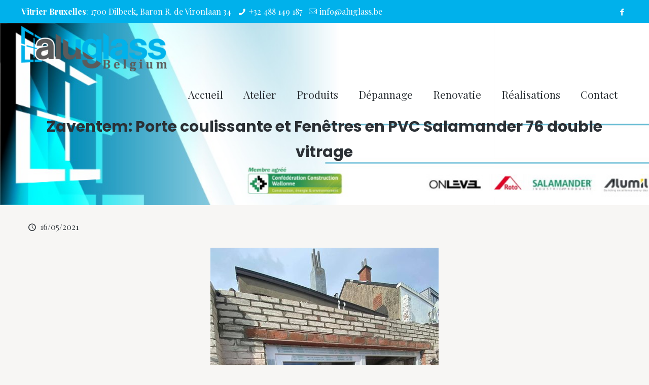

--- FILE ---
content_type: text/html; charset=UTF-8
request_url: https://www.aluglass.be/zaventem-porte-coulissante-et-fenetres-en-pvc-salamander-76-double-vitrage/
body_size: 24325
content:
<!DOCTYPE html>
<html dir="ltr" lang="fr-BE" prefix="og: https://ogp.me/ns#" class="no-js" itemscope itemtype="https://schema.org/Article">

<head>

<meta charset="UTF-8" />
<title>Zaventem: Porte coulissante et Fenêtres en PVC Salamander 76 double vitrage • AluGlass Bruxelles</title>
	<style>img:is([sizes="auto" i], [sizes^="auto," i]) { contain-intrinsic-size: 3000px 1500px }</style>
	
		<!-- All in One SEO 4.8.9 - aioseo.com -->
	<meta name="description" content="Chantier Zaventem: Fourniture / Pose Porte coulissante et Fenêtres en PVC Salamander 76 avec double vitrage, découpe le mur et installation." />
	<meta name="robots" content="max-image-preview:large" />
	<meta name="author" content="sannet"/>
	<meta name="keywords" content="châssis coulissant,châssis pvc" />
	<link rel="canonical" href="https://www.aluglass.be/zaventem-porte-coulissante-et-fenetres-en-pvc-salamander-76-double-vitrage/" />
	<meta name="generator" content="All in One SEO (AIOSEO) 4.8.9" />
		<meta property="og:locale" content="fr_FR" />
		<meta property="og:site_name" content="AluGlass Bruxelles • Vitrier Vitrerie Miroiterie Châssis PVC Aluminium" />
		<meta property="og:type" content="article" />
		<meta property="og:title" content="Zaventem: Porte coulissante et Fenêtres en PVC Salamander 76 double vitrage • AluGlass Bruxelles" />
		<meta property="og:description" content="Chantier Zaventem: Fourniture / Pose Porte coulissante et Fenêtres en PVC Salamander 76 avec double vitrage, découpe le mur et installation." />
		<meta property="og:url" content="https://www.aluglass.be/zaventem-porte-coulissante-et-fenetres-en-pvc-salamander-76-double-vitrage/" />
		<meta property="og:image" content="https://www.aluglass.ro/wp-content/uploads/2022/03/Chassis-PVC-Salamander-triple-vitrage-Sterrebeek-01.jpg" />
		<meta property="og:image:secure_url" content="https://www.aluglass.ro/wp-content/uploads/2022/03/Chassis-PVC-Salamander-triple-vitrage-Sterrebeek-01.jpg" />
		<meta property="article:published_time" content="2021-05-16T11:14:40+00:00" />
		<meta property="article:modified_time" content="2022-04-22T11:23:20+00:00" />
		<meta property="article:publisher" content="https://www.facebook.com/AluGlassDesignBruxelles/" />
		<meta name="twitter:card" content="summary" />
		<meta name="twitter:title" content="Zaventem: Porte coulissante et Fenêtres en PVC Salamander 76 double vitrage • AluGlass Bruxelles" />
		<meta name="twitter:description" content="Chantier Zaventem: Fourniture / Pose Porte coulissante et Fenêtres en PVC Salamander 76 avec double vitrage, découpe le mur et installation." />
		<meta name="twitter:image" content="https://www.aluglass.ro/wp-content/uploads/2022/03/Chassis-PVC-Salamander-triple-vitrage-Sterrebeek-01.jpg" />
		<script type="application/ld+json" class="aioseo-schema">
			{"@context":"https:\/\/schema.org","@graph":[{"@type":"BlogPosting","@id":"https:\/\/www.aluglass.be\/zaventem-porte-coulissante-et-fenetres-en-pvc-salamander-76-double-vitrage\/#blogposting","name":"Zaventem: Porte coulissante et Fen\u00eatres en PVC Salamander 76 double vitrage \u2022 AluGlass Bruxelles","headline":"Zaventem: Porte coulissante et Fen\u00eatres en PVC Salamander 76 double vitrage","author":{"@id":"https:\/\/www.aluglass.be\/author\/sannet\/#author"},"publisher":{"@id":"https:\/\/www.aluglass.be\/#organization"},"image":{"@type":"ImageObject","url":"https:\/\/www.aluglass.be\/wp-content\/uploads\/2022\/04\/Porte-coulissante-Salamander-Zaventem-1.jpg","width":450,"height":600,"caption":"Porte coulissante et Fen\u00eatres en PVC Salamander 76 double vitrage Zaventem"},"datePublished":"2021-05-16T13:14:40+02:00","dateModified":"2022-04-22T13:23:20+02:00","inLanguage":"fr-BE","mainEntityOfPage":{"@id":"https:\/\/www.aluglass.be\/zaventem-porte-coulissante-et-fenetres-en-pvc-salamander-76-double-vitrage\/#webpage"},"isPartOf":{"@id":"https:\/\/www.aluglass.be\/zaventem-porte-coulissante-et-fenetres-en-pvc-salamander-76-double-vitrage\/#webpage"},"articleSection":"Ch\u00e2ssis Coulissant, Ch\u00e2ssis PVC"},{"@type":"BreadcrumbList","@id":"https:\/\/www.aluglass.be\/zaventem-porte-coulissante-et-fenetres-en-pvc-salamander-76-double-vitrage\/#breadcrumblist","itemListElement":[{"@type":"ListItem","@id":"https:\/\/www.aluglass.be#listItem","position":1,"name":"Prima pagin\u0103","item":"https:\/\/www.aluglass.be","nextItem":{"@type":"ListItem","@id":"https:\/\/www.aluglass.be\/cat\/chassis-pvc\/#listItem","name":"Ch\u00e2ssis PVC"}},{"@type":"ListItem","@id":"https:\/\/www.aluglass.be\/cat\/chassis-pvc\/#listItem","position":2,"name":"Ch\u00e2ssis PVC","item":"https:\/\/www.aluglass.be\/cat\/chassis-pvc\/","nextItem":{"@type":"ListItem","@id":"https:\/\/www.aluglass.be\/zaventem-porte-coulissante-et-fenetres-en-pvc-salamander-76-double-vitrage\/#listItem","name":"Zaventem: Porte coulissante et Fen\u00eatres en PVC Salamander 76 double vitrage"},"previousItem":{"@type":"ListItem","@id":"https:\/\/www.aluglass.be#listItem","name":"Prima pagin\u0103"}},{"@type":"ListItem","@id":"https:\/\/www.aluglass.be\/zaventem-porte-coulissante-et-fenetres-en-pvc-salamander-76-double-vitrage\/#listItem","position":3,"name":"Zaventem: Porte coulissante et Fen\u00eatres en PVC Salamander 76 double vitrage","previousItem":{"@type":"ListItem","@id":"https:\/\/www.aluglass.be\/cat\/chassis-pvc\/#listItem","name":"Ch\u00e2ssis PVC"}}]},{"@type":"Organization","@id":"https:\/\/www.aluglass.be\/#organization","name":"AluGlass Design Bruxelles","description":"Vitrier Vitrerie Miroiterie Ch\u00e2ssis PVC Aluminium","url":"https:\/\/www.aluglass.be\/","telephone":"+32488149187","logo":{"@type":"ImageObject","url":"https:\/\/www.aluglass.ro\/wp-content\/uploads\/2022\/03\/logo.png","@id":"https:\/\/www.aluglass.be\/zaventem-porte-coulissante-et-fenetres-en-pvc-salamander-76-double-vitrage\/#organizationLogo"},"image":{"@id":"https:\/\/www.aluglass.be\/zaventem-porte-coulissante-et-fenetres-en-pvc-salamander-76-double-vitrage\/#organizationLogo"},"sameAs":["https:\/\/www.facebook.com\/AluGlassDesignBruxelles\/"]},{"@type":"Person","@id":"https:\/\/www.aluglass.be\/author\/sannet\/#author","url":"https:\/\/www.aluglass.be\/author\/sannet\/","name":"sannet","image":{"@type":"ImageObject","@id":"https:\/\/www.aluglass.be\/zaventem-porte-coulissante-et-fenetres-en-pvc-salamander-76-double-vitrage\/#authorImage","url":"https:\/\/secure.gravatar.com\/avatar\/4f6116eed582d3f057ee9cb50ffa32c6b46286212aac239fd26230bde9837eb9?s=96&d=mm&r=g","width":96,"height":96,"caption":"sannet"}},{"@type":"WebPage","@id":"https:\/\/www.aluglass.be\/zaventem-porte-coulissante-et-fenetres-en-pvc-salamander-76-double-vitrage\/#webpage","url":"https:\/\/www.aluglass.be\/zaventem-porte-coulissante-et-fenetres-en-pvc-salamander-76-double-vitrage\/","name":"Zaventem: Porte coulissante et Fen\u00eatres en PVC Salamander 76 double vitrage \u2022 AluGlass Bruxelles","description":"Chantier Zaventem: Fourniture \/ Pose Porte coulissante et Fen\u00eatres en PVC Salamander 76 avec double vitrage, d\u00e9coupe le mur et installation.","inLanguage":"fr-BE","isPartOf":{"@id":"https:\/\/www.aluglass.be\/#website"},"breadcrumb":{"@id":"https:\/\/www.aluglass.be\/zaventem-porte-coulissante-et-fenetres-en-pvc-salamander-76-double-vitrage\/#breadcrumblist"},"author":{"@id":"https:\/\/www.aluglass.be\/author\/sannet\/#author"},"creator":{"@id":"https:\/\/www.aluglass.be\/author\/sannet\/#author"},"image":{"@type":"ImageObject","url":"https:\/\/www.aluglass.be\/wp-content\/uploads\/2022\/04\/Porte-coulissante-Salamander-Zaventem-1.jpg","@id":"https:\/\/www.aluglass.be\/zaventem-porte-coulissante-et-fenetres-en-pvc-salamander-76-double-vitrage\/#mainImage","width":450,"height":600,"caption":"Porte coulissante et Fen\u00eatres en PVC Salamander 76 double vitrage Zaventem"},"primaryImageOfPage":{"@id":"https:\/\/www.aluglass.be\/zaventem-porte-coulissante-et-fenetres-en-pvc-salamander-76-double-vitrage\/#mainImage"},"datePublished":"2021-05-16T13:14:40+02:00","dateModified":"2022-04-22T13:23:20+02:00"},{"@type":"WebSite","@id":"https:\/\/www.aluglass.be\/#website","url":"https:\/\/www.aluglass.be\/","name":"AluGlass Design Bruxelles","description":"Vitrier Vitrerie Miroiterie Ch\u00e2ssis PVC Aluminium","inLanguage":"fr-BE","publisher":{"@id":"https:\/\/www.aluglass.be\/#organization"}}]}
		</script>
		<!-- All in One SEO -->

<meta name="format-detection" content="telephone=no">
<meta name="viewport" content="width=device-width, initial-scale=1, maximum-scale=1" />
<link rel="shortcut icon" href="https://www.aluglass.be/wp-content/uploads/2022/03/favicon32.png" type="image/x-icon" />
<link rel='dns-prefetch' href='//www.googletagmanager.com' />
<link rel='dns-prefetch' href='//fonts.googleapis.com' />
<link rel="alternate" type="application/rss+xml" title="AluGlass Bruxelles &raquo; Flux" href="https://www.aluglass.be/feed/" />
<link rel="alternate" type="application/rss+xml" title="AluGlass Bruxelles &raquo; Flux des commentaires" href="https://www.aluglass.be/comments/feed/" />
<link rel="alternate" type="application/rss+xml" title="AluGlass Bruxelles &raquo; Zaventem: Porte coulissante et Fenêtres en PVC Salamander 76 double vitrage Flux des commentaires" href="https://www.aluglass.be/zaventem-porte-coulissante-et-fenetres-en-pvc-salamander-76-double-vitrage/feed/" />
<script type="text/javascript">
/* <![CDATA[ */
window._wpemojiSettings = {"baseUrl":"https:\/\/s.w.org\/images\/core\/emoji\/16.0.1\/72x72\/","ext":".png","svgUrl":"https:\/\/s.w.org\/images\/core\/emoji\/16.0.1\/svg\/","svgExt":".svg","source":{"concatemoji":"https:\/\/www.aluglass.be\/wp-includes\/js\/wp-emoji-release.min.js?ver=6.8.3"}};
/*! This file is auto-generated */
!function(s,n){var o,i,e;function c(e){try{var t={supportTests:e,timestamp:(new Date).valueOf()};sessionStorage.setItem(o,JSON.stringify(t))}catch(e){}}function p(e,t,n){e.clearRect(0,0,e.canvas.width,e.canvas.height),e.fillText(t,0,0);var t=new Uint32Array(e.getImageData(0,0,e.canvas.width,e.canvas.height).data),a=(e.clearRect(0,0,e.canvas.width,e.canvas.height),e.fillText(n,0,0),new Uint32Array(e.getImageData(0,0,e.canvas.width,e.canvas.height).data));return t.every(function(e,t){return e===a[t]})}function u(e,t){e.clearRect(0,0,e.canvas.width,e.canvas.height),e.fillText(t,0,0);for(var n=e.getImageData(16,16,1,1),a=0;a<n.data.length;a++)if(0!==n.data[a])return!1;return!0}function f(e,t,n,a){switch(t){case"flag":return n(e,"\ud83c\udff3\ufe0f\u200d\u26a7\ufe0f","\ud83c\udff3\ufe0f\u200b\u26a7\ufe0f")?!1:!n(e,"\ud83c\udde8\ud83c\uddf6","\ud83c\udde8\u200b\ud83c\uddf6")&&!n(e,"\ud83c\udff4\udb40\udc67\udb40\udc62\udb40\udc65\udb40\udc6e\udb40\udc67\udb40\udc7f","\ud83c\udff4\u200b\udb40\udc67\u200b\udb40\udc62\u200b\udb40\udc65\u200b\udb40\udc6e\u200b\udb40\udc67\u200b\udb40\udc7f");case"emoji":return!a(e,"\ud83e\udedf")}return!1}function g(e,t,n,a){var r="undefined"!=typeof WorkerGlobalScope&&self instanceof WorkerGlobalScope?new OffscreenCanvas(300,150):s.createElement("canvas"),o=r.getContext("2d",{willReadFrequently:!0}),i=(o.textBaseline="top",o.font="600 32px Arial",{});return e.forEach(function(e){i[e]=t(o,e,n,a)}),i}function t(e){var t=s.createElement("script");t.src=e,t.defer=!0,s.head.appendChild(t)}"undefined"!=typeof Promise&&(o="wpEmojiSettingsSupports",i=["flag","emoji"],n.supports={everything:!0,everythingExceptFlag:!0},e=new Promise(function(e){s.addEventListener("DOMContentLoaded",e,{once:!0})}),new Promise(function(t){var n=function(){try{var e=JSON.parse(sessionStorage.getItem(o));if("object"==typeof e&&"number"==typeof e.timestamp&&(new Date).valueOf()<e.timestamp+604800&&"object"==typeof e.supportTests)return e.supportTests}catch(e){}return null}();if(!n){if("undefined"!=typeof Worker&&"undefined"!=typeof OffscreenCanvas&&"undefined"!=typeof URL&&URL.createObjectURL&&"undefined"!=typeof Blob)try{var e="postMessage("+g.toString()+"("+[JSON.stringify(i),f.toString(),p.toString(),u.toString()].join(",")+"));",a=new Blob([e],{type:"text/javascript"}),r=new Worker(URL.createObjectURL(a),{name:"wpTestEmojiSupports"});return void(r.onmessage=function(e){c(n=e.data),r.terminate(),t(n)})}catch(e){}c(n=g(i,f,p,u))}t(n)}).then(function(e){for(var t in e)n.supports[t]=e[t],n.supports.everything=n.supports.everything&&n.supports[t],"flag"!==t&&(n.supports.everythingExceptFlag=n.supports.everythingExceptFlag&&n.supports[t]);n.supports.everythingExceptFlag=n.supports.everythingExceptFlag&&!n.supports.flag,n.DOMReady=!1,n.readyCallback=function(){n.DOMReady=!0}}).then(function(){return e}).then(function(){var e;n.supports.everything||(n.readyCallback(),(e=n.source||{}).concatemoji?t(e.concatemoji):e.wpemoji&&e.twemoji&&(t(e.twemoji),t(e.wpemoji)))}))}((window,document),window._wpemojiSettings);
/* ]]> */
</script>
<style id='wp-emoji-styles-inline-css' type='text/css'>

	img.wp-smiley, img.emoji {
		display: inline !important;
		border: none !important;
		box-shadow: none !important;
		height: 1em !important;
		width: 1em !important;
		margin: 0 0.07em !important;
		vertical-align: -0.1em !important;
		background: none !important;
		padding: 0 !important;
	}
</style>
<link rel='stylesheet' id='wp-block-library-css' href='https://www.aluglass.be/wp-includes/css/dist/block-library/style.min.css?ver=6.8.3' type='text/css' media='all' />
<style id='classic-theme-styles-inline-css' type='text/css'>
/*! This file is auto-generated */
.wp-block-button__link{color:#fff;background-color:#32373c;border-radius:9999px;box-shadow:none;text-decoration:none;padding:calc(.667em + 2px) calc(1.333em + 2px);font-size:1.125em}.wp-block-file__button{background:#32373c;color:#fff;text-decoration:none}
</style>
<style id='global-styles-inline-css' type='text/css'>
:root{--wp--preset--aspect-ratio--square: 1;--wp--preset--aspect-ratio--4-3: 4/3;--wp--preset--aspect-ratio--3-4: 3/4;--wp--preset--aspect-ratio--3-2: 3/2;--wp--preset--aspect-ratio--2-3: 2/3;--wp--preset--aspect-ratio--16-9: 16/9;--wp--preset--aspect-ratio--9-16: 9/16;--wp--preset--color--black: #000000;--wp--preset--color--cyan-bluish-gray: #abb8c3;--wp--preset--color--white: #ffffff;--wp--preset--color--pale-pink: #f78da7;--wp--preset--color--vivid-red: #cf2e2e;--wp--preset--color--luminous-vivid-orange: #ff6900;--wp--preset--color--luminous-vivid-amber: #fcb900;--wp--preset--color--light-green-cyan: #7bdcb5;--wp--preset--color--vivid-green-cyan: #00d084;--wp--preset--color--pale-cyan-blue: #8ed1fc;--wp--preset--color--vivid-cyan-blue: #0693e3;--wp--preset--color--vivid-purple: #9b51e0;--wp--preset--gradient--vivid-cyan-blue-to-vivid-purple: linear-gradient(135deg,rgba(6,147,227,1) 0%,rgb(155,81,224) 100%);--wp--preset--gradient--light-green-cyan-to-vivid-green-cyan: linear-gradient(135deg,rgb(122,220,180) 0%,rgb(0,208,130) 100%);--wp--preset--gradient--luminous-vivid-amber-to-luminous-vivid-orange: linear-gradient(135deg,rgba(252,185,0,1) 0%,rgba(255,105,0,1) 100%);--wp--preset--gradient--luminous-vivid-orange-to-vivid-red: linear-gradient(135deg,rgba(255,105,0,1) 0%,rgb(207,46,46) 100%);--wp--preset--gradient--very-light-gray-to-cyan-bluish-gray: linear-gradient(135deg,rgb(238,238,238) 0%,rgb(169,184,195) 100%);--wp--preset--gradient--cool-to-warm-spectrum: linear-gradient(135deg,rgb(74,234,220) 0%,rgb(151,120,209) 20%,rgb(207,42,186) 40%,rgb(238,44,130) 60%,rgb(251,105,98) 80%,rgb(254,248,76) 100%);--wp--preset--gradient--blush-light-purple: linear-gradient(135deg,rgb(255,206,236) 0%,rgb(152,150,240) 100%);--wp--preset--gradient--blush-bordeaux: linear-gradient(135deg,rgb(254,205,165) 0%,rgb(254,45,45) 50%,rgb(107,0,62) 100%);--wp--preset--gradient--luminous-dusk: linear-gradient(135deg,rgb(255,203,112) 0%,rgb(199,81,192) 50%,rgb(65,88,208) 100%);--wp--preset--gradient--pale-ocean: linear-gradient(135deg,rgb(255,245,203) 0%,rgb(182,227,212) 50%,rgb(51,167,181) 100%);--wp--preset--gradient--electric-grass: linear-gradient(135deg,rgb(202,248,128) 0%,rgb(113,206,126) 100%);--wp--preset--gradient--midnight: linear-gradient(135deg,rgb(2,3,129) 0%,rgb(40,116,252) 100%);--wp--preset--font-size--small: 13px;--wp--preset--font-size--medium: 20px;--wp--preset--font-size--large: 36px;--wp--preset--font-size--x-large: 42px;--wp--preset--spacing--20: 0.44rem;--wp--preset--spacing--30: 0.67rem;--wp--preset--spacing--40: 1rem;--wp--preset--spacing--50: 1.5rem;--wp--preset--spacing--60: 2.25rem;--wp--preset--spacing--70: 3.38rem;--wp--preset--spacing--80: 5.06rem;--wp--preset--shadow--natural: 6px 6px 9px rgba(0, 0, 0, 0.2);--wp--preset--shadow--deep: 12px 12px 50px rgba(0, 0, 0, 0.4);--wp--preset--shadow--sharp: 6px 6px 0px rgba(0, 0, 0, 0.2);--wp--preset--shadow--outlined: 6px 6px 0px -3px rgba(255, 255, 255, 1), 6px 6px rgba(0, 0, 0, 1);--wp--preset--shadow--crisp: 6px 6px 0px rgba(0, 0, 0, 1);}:where(.is-layout-flex){gap: 0.5em;}:where(.is-layout-grid){gap: 0.5em;}body .is-layout-flex{display: flex;}.is-layout-flex{flex-wrap: wrap;align-items: center;}.is-layout-flex > :is(*, div){margin: 0;}body .is-layout-grid{display: grid;}.is-layout-grid > :is(*, div){margin: 0;}:where(.wp-block-columns.is-layout-flex){gap: 2em;}:where(.wp-block-columns.is-layout-grid){gap: 2em;}:where(.wp-block-post-template.is-layout-flex){gap: 1.25em;}:where(.wp-block-post-template.is-layout-grid){gap: 1.25em;}.has-black-color{color: var(--wp--preset--color--black) !important;}.has-cyan-bluish-gray-color{color: var(--wp--preset--color--cyan-bluish-gray) !important;}.has-white-color{color: var(--wp--preset--color--white) !important;}.has-pale-pink-color{color: var(--wp--preset--color--pale-pink) !important;}.has-vivid-red-color{color: var(--wp--preset--color--vivid-red) !important;}.has-luminous-vivid-orange-color{color: var(--wp--preset--color--luminous-vivid-orange) !important;}.has-luminous-vivid-amber-color{color: var(--wp--preset--color--luminous-vivid-amber) !important;}.has-light-green-cyan-color{color: var(--wp--preset--color--light-green-cyan) !important;}.has-vivid-green-cyan-color{color: var(--wp--preset--color--vivid-green-cyan) !important;}.has-pale-cyan-blue-color{color: var(--wp--preset--color--pale-cyan-blue) !important;}.has-vivid-cyan-blue-color{color: var(--wp--preset--color--vivid-cyan-blue) !important;}.has-vivid-purple-color{color: var(--wp--preset--color--vivid-purple) !important;}.has-black-background-color{background-color: var(--wp--preset--color--black) !important;}.has-cyan-bluish-gray-background-color{background-color: var(--wp--preset--color--cyan-bluish-gray) !important;}.has-white-background-color{background-color: var(--wp--preset--color--white) !important;}.has-pale-pink-background-color{background-color: var(--wp--preset--color--pale-pink) !important;}.has-vivid-red-background-color{background-color: var(--wp--preset--color--vivid-red) !important;}.has-luminous-vivid-orange-background-color{background-color: var(--wp--preset--color--luminous-vivid-orange) !important;}.has-luminous-vivid-amber-background-color{background-color: var(--wp--preset--color--luminous-vivid-amber) !important;}.has-light-green-cyan-background-color{background-color: var(--wp--preset--color--light-green-cyan) !important;}.has-vivid-green-cyan-background-color{background-color: var(--wp--preset--color--vivid-green-cyan) !important;}.has-pale-cyan-blue-background-color{background-color: var(--wp--preset--color--pale-cyan-blue) !important;}.has-vivid-cyan-blue-background-color{background-color: var(--wp--preset--color--vivid-cyan-blue) !important;}.has-vivid-purple-background-color{background-color: var(--wp--preset--color--vivid-purple) !important;}.has-black-border-color{border-color: var(--wp--preset--color--black) !important;}.has-cyan-bluish-gray-border-color{border-color: var(--wp--preset--color--cyan-bluish-gray) !important;}.has-white-border-color{border-color: var(--wp--preset--color--white) !important;}.has-pale-pink-border-color{border-color: var(--wp--preset--color--pale-pink) !important;}.has-vivid-red-border-color{border-color: var(--wp--preset--color--vivid-red) !important;}.has-luminous-vivid-orange-border-color{border-color: var(--wp--preset--color--luminous-vivid-orange) !important;}.has-luminous-vivid-amber-border-color{border-color: var(--wp--preset--color--luminous-vivid-amber) !important;}.has-light-green-cyan-border-color{border-color: var(--wp--preset--color--light-green-cyan) !important;}.has-vivid-green-cyan-border-color{border-color: var(--wp--preset--color--vivid-green-cyan) !important;}.has-pale-cyan-blue-border-color{border-color: var(--wp--preset--color--pale-cyan-blue) !important;}.has-vivid-cyan-blue-border-color{border-color: var(--wp--preset--color--vivid-cyan-blue) !important;}.has-vivid-purple-border-color{border-color: var(--wp--preset--color--vivid-purple) !important;}.has-vivid-cyan-blue-to-vivid-purple-gradient-background{background: var(--wp--preset--gradient--vivid-cyan-blue-to-vivid-purple) !important;}.has-light-green-cyan-to-vivid-green-cyan-gradient-background{background: var(--wp--preset--gradient--light-green-cyan-to-vivid-green-cyan) !important;}.has-luminous-vivid-amber-to-luminous-vivid-orange-gradient-background{background: var(--wp--preset--gradient--luminous-vivid-amber-to-luminous-vivid-orange) !important;}.has-luminous-vivid-orange-to-vivid-red-gradient-background{background: var(--wp--preset--gradient--luminous-vivid-orange-to-vivid-red) !important;}.has-very-light-gray-to-cyan-bluish-gray-gradient-background{background: var(--wp--preset--gradient--very-light-gray-to-cyan-bluish-gray) !important;}.has-cool-to-warm-spectrum-gradient-background{background: var(--wp--preset--gradient--cool-to-warm-spectrum) !important;}.has-blush-light-purple-gradient-background{background: var(--wp--preset--gradient--blush-light-purple) !important;}.has-blush-bordeaux-gradient-background{background: var(--wp--preset--gradient--blush-bordeaux) !important;}.has-luminous-dusk-gradient-background{background: var(--wp--preset--gradient--luminous-dusk) !important;}.has-pale-ocean-gradient-background{background: var(--wp--preset--gradient--pale-ocean) !important;}.has-electric-grass-gradient-background{background: var(--wp--preset--gradient--electric-grass) !important;}.has-midnight-gradient-background{background: var(--wp--preset--gradient--midnight) !important;}.has-small-font-size{font-size: var(--wp--preset--font-size--small) !important;}.has-medium-font-size{font-size: var(--wp--preset--font-size--medium) !important;}.has-large-font-size{font-size: var(--wp--preset--font-size--large) !important;}.has-x-large-font-size{font-size: var(--wp--preset--font-size--x-large) !important;}
:where(.wp-block-post-template.is-layout-flex){gap: 1.25em;}:where(.wp-block-post-template.is-layout-grid){gap: 1.25em;}
:where(.wp-block-columns.is-layout-flex){gap: 2em;}:where(.wp-block-columns.is-layout-grid){gap: 2em;}
:root :where(.wp-block-pullquote){font-size: 1.5em;line-height: 1.6;}
</style>
<link rel='stylesheet' id='lbwps-styles-photoswipe5-main-css' href='https://www.aluglass.be/wp-content/plugins/lightbox-photoswipe/assets/ps5/styles/main.css?ver=5.7.3' type='text/css' media='all' />
<link rel='stylesheet' id='style-css' href='https://www.aluglass.be/wp-content/themes/SANNET/style.css?ver=21.9.7' type='text/css' media='all' />
<link rel='stylesheet' id='mfn-base-css' href='https://www.aluglass.be/wp-content/themes/SANNET/css/base.css?ver=21.9.7' type='text/css' media='all' />
<link rel='stylesheet' id='mfn-layout-css' href='https://www.aluglass.be/wp-content/themes/SANNET/css/layout.css?ver=21.9.7' type='text/css' media='all' />
<link rel='stylesheet' id='mfn-shortcodes-css' href='https://www.aluglass.be/wp-content/themes/SANNET/css/shortcodes.css?ver=21.9.7' type='text/css' media='all' />
<link rel='stylesheet' id='mfn-animations-css' href='https://www.aluglass.be/wp-content/themes/SANNET/assets/animations/animations.min.css?ver=21.9.7' type='text/css' media='all' />
<link rel='stylesheet' id='mfn-jquery-ui-css' href='https://www.aluglass.be/wp-content/themes/SANNET/assets/ui/jquery.ui.all.css?ver=21.9.7' type='text/css' media='all' />
<link rel='stylesheet' id='mfn-jplayer-css' href='https://www.aluglass.be/wp-content/themes/SANNET/assets/jplayer/css/jplayer.blue.monday.css?ver=21.9.7' type='text/css' media='all' />
<link rel='stylesheet' id='mfn-responsive-css' href='https://www.aluglass.be/wp-content/themes/SANNET/css/responsive.css?ver=21.9.7' type='text/css' media='all' />
<link rel='stylesheet' id='mfn-fonts-css' href='https://fonts.googleapis.com/css?family=Playfair+Display%3A1%2C300%2C400%2C400italic%2C500%2C700%2C700italic%2C800%2C900%7CPoppins%3A1%2C300%2C400%2C400italic%2C500%2C700%2C700italic%2C800%2C900%7CRoboto%3A1%2C300%2C400%2C400italic%2C500%2C700%2C700italic%2C800%2C900&#038;display=swap&#038;ver=6.8.3' type='text/css' media='all' />
<link rel='stylesheet' id='dflip-style-css' href='https://www.aluglass.be/wp-content/plugins/3d-flipbook-dflip-lite/assets/css/dflip.min.css?ver=2.4.20' type='text/css' media='all' />
<style id='mfn-dynamic-inline-css' type='text/css'>
#Subheader{background-image:url(https://www.aluglass.be/wp-content/uploads/2022/03/SUBHEADER.jpg);background-repeat:no-repeat;background-position:left top;background-size:cover}#Footer{background-image:url(https://www.aluglass.be/wp-content/uploads/2017/11/carpenter2-home-footer-bg.png);background-repeat:no-repeat;background-position:center bottom;background-size:cover}
html{background-color: #f7f6f4;}#Wrapper,#Content{background-color: #f7f6f4;}body:not(.template-slider) #Header{min-height: 0px;}body.header-below:not(.template-slider) #Header{padding-top: 0px;}#Subheader {padding: 180px 0 80px 0;}#Footer .widgets_wrapper {padding: 100px 0 70px;}body, button, span.date_label, .timeline_items li h3 span, input[type="submit"], input[type="reset"], input[type="button"],input[type="text"], input[type="password"], input[type="tel"], input[type="email"], textarea, select, .offer_li .title h3 {font-family: "Playfair Display", Helvetica, Arial, sans-serif;}#menu > ul > li > a, a.action_button, #overlay-menu ul li a {font-family: "Playfair Display", Helvetica, Arial, sans-serif;}#Subheader .title {font-family: "Poppins", Helvetica, Arial, sans-serif;}h1, h2, h3, h4, .text-logo #logo {font-family: "Poppins", Helvetica, Arial, sans-serif;}h5, h6 {font-family: "Poppins", Helvetica, Arial, sans-serif;}blockquote {font-family: "Roboto", Helvetica, Arial, sans-serif;}.chart_box .chart .num, .counter .desc_wrapper .number-wrapper, .how_it_works .image .number,.pricing-box .plan-header .price, .quick_fact .number-wrapper, .woocommerce .product div.entry-summary .price {font-family: "Playfair Display", Helvetica, Arial, sans-serif;}body {font-size: 16px;line-height: 26px;font-weight: 400;letter-spacing: 0px;}.big {font-size: 16px;line-height: 28px;font-weight: 400;letter-spacing: 0px;}#menu > ul > li > a, a.action_button, #overlay-menu ul li a{font-size: 21px;font-weight: 400;letter-spacing: 0px;}#overlay-menu ul li a{line-height: 31.5px;}#Subheader .title {font-size: 30px;line-height: 50px;font-weight: 700;letter-spacing: 0px;}h1, .text-logo #logo {font-size: 40px;line-height: 62px;font-weight: 700;letter-spacing: 0px;}h2 {font-size: 36px;line-height: 50px;font-weight: 700;letter-spacing: 0px;}h3 {font-size: 24px;line-height: 35px;font-weight: 700;letter-spacing: 0px;}h4 {font-size: 24px;line-height: 25px;font-weight: 500;letter-spacing: 0px;}h5 {font-size: 22px;line-height: 25px;font-weight: 500;letter-spacing: 0px;}h6 {font-size: 14px;line-height: 25px;font-weight: 500;letter-spacing: 6px;}#Intro .intro-title {font-size: 30px;line-height: 70px;font-weight: 400;letter-spacing: 0px;}.with_aside .sidebar.columns {width: 23%;}.with_aside .sections_group {width: 77%;}.aside_both .sidebar.columns {width: 18%;}.aside_both .sidebar.sidebar-1{margin-left: -82%;}.aside_both .sections_group {width: 64%;margin-left: 18%;}@media only screen and (min-width:1240px){#Wrapper, .with_aside .content_wrapper {max-width: 1240px;}.section_wrapper, .container {max-width: 1220px;}.layout-boxed.header-boxed #Top_bar.is-sticky{max-width: 1240px;}}@media only screen and (max-width: 767px){.section_wrapper,.container,.four.columns .widget-area { max-width: 480px !important; }}.button-default .button, .button-flat .button, .button-round .button {background-color: #2b3035;color: #2b3035;}.button-stroke .button {border-color: #2b3035;color: #2b3035;}.button-stroke .button:hover{background-color: #2b3035;color: #fff;}.button-default .button_theme, .button-default button,.button-default input[type="button"], .button-default input[type="reset"], .button-default input[type="submit"],.button-flat .button_theme, .button-flat button,.button-flat input[type="button"], .button-flat input[type="reset"], .button-flat input[type="submit"],.button-round .button_theme, .button-round button,.button-round input[type="button"], .button-round input[type="reset"], .button-round input[type="submit"],.woocommerce #respond input#submit,.woocommerce a.button:not(.default),.woocommerce button.button,.woocommerce input.button,.woocommerce #respond input#submit:hover, .woocommerce a.button:hover, .woocommerce button.button:hover, .woocommerce input.button:hover{color: #ffffff;}.button-stroke .button_theme:hover,.button-stroke button:hover, .button-stroke input[type="submit"]:hover, .button-stroke input[type="reset"]:hover, .button-stroke input[type="button"]:hover,.button-stroke .woocommerce #respond input#submit:hover,.button-stroke .woocommerce a.button:not(.default):hover,.button-stroke .woocommerce button.button:hover,.button-stroke.woocommerce input.button:hover {color: #ffffff !important;}.button-stroke .button_theme:hover .button_icon i{color: #ffffff !important;}.button-default .single_add_to_cart_button, .button-flat .single_add_to_cart_button, .button-round .single_add_to_cart_button,.button-default .woocommerce .button:disabled, .button-flat .woocommerce .button:disabled, .button-round .woocommerce .button:disabled,.button-default .woocommerce .button.alt .button-flat .woocommerce .button.alt, .button-round .woocommerce .button.alt,.button-default a.remove, .button-flat a.remove, .button-round a.remove{color: #ffffff!important;}.action_button, .action_button:hover{background-color: #f7f7f7;color: #747474;}.button-stroke a.action_button{border-color: #f7f7f7;}.button-stroke a.action_button:hover{background-color: #f7f7f7!important;}.footer_button{color: #65666C!important;background-color:transparent;box-shadow:none!important;}.footer_button:after{display:none!important;}.button-custom .button,.button-custom .action_button,.button-custom .footer_button,.button-custom button,.button-custom input[type="button"],.button-custom input[type="reset"],.button-custom input[type="submit"],.button-custom .woocommerce #respond input#submit,.button-custom .woocommerce a.button,.button-custom .woocommerce button.button,.button-custom .woocommerce input.button{font-family: Arial;font-size: 14px;line-height: 14px;font-weight: 400;letter-spacing: 0px;padding: 12px 20px 12px 20px;border-width: 0px;border-radius: 5px;}.button-custom .button{color: #626262;background-color: #dbdddf;border-color: transparent;}.button-custom .button:hover{color: #626262;background-color: #d3d3d3;border-color: transparent;}.button-custom .button_theme,.button-custom button,.button-custom input[type="button"],.button-custom input[type="reset"],.button-custom input[type="submit"],.button-custom .woocommerce #respond input#submit,.button-custom .woocommerce a.button:not(.default),.button-custom .woocommerce button.button,.button-custom .woocommerce input.button{color: #ffffff;background-color: #0095eb;border-color: transparent;}.button-custom .button_theme:hover,.button-custom button:hover,.button-custom input[type="button"]:hover,.button-custom input[type="reset"]:hover,.button-custom input[type="submit"]:hover,.button-custom .woocommerce #respond input#submit:hover,.button-custom .woocommerce a.button:not(.default):hover,.button-custom .woocommerce button.button:hover,.button-custom .woocommerce input.button:hover{color: #ffffff;background-color: #007cc3;border-color: transparent;}.button-custom .action_button{color: #626262;background-color: #dbdddf;border-color: transparent;}.button-custom .action_button:hover{color: #626262;background-color: #d3d3d3;border-color: transparent;}.button-custom .single_add_to_cart_button,.button-custom .woocommerce .button:disabled,.button-custom .woocommerce .button.alt,.button-custom a.remove{line-height: 14px!important;padding: 12px 20px 12px 20px!important;color: #ffffff!important;background-color: #0095eb!important;}.button-custom .single_add_to_cart_button:hover,.button-custom .woocommerce .button:disabled:hover,.button-custom .woocommerce .button.alt:hover,.button-custom a.remove:hover{color: #ffffff!important;background-color: #007cc3!important;}#Top_bar #logo,.header-fixed #Top_bar #logo,.header-plain #Top_bar #logo,.header-transparent #Top_bar #logo {height: 90px;line-height: 90px;padding: 0px 0;}.logo-overflow #Top_bar:not(.is-sticky) .logo {height: 90px;}#Top_bar .menu > li > a {padding: 15px 0;}.menu-highlight:not(.header-creative) #Top_bar .menu > li > a {margin: 20px 0;}.header-plain:not(.menu-highlight) #Top_bar .menu > li > a span:not(.description) {line-height: 90px;}.header-fixed #Top_bar .menu > li > a {padding: 30px 0;}#Top_bar .top_bar_right,.header-plain #Top_bar .top_bar_right {height: 90px;}#Top_bar .top_bar_right_wrapper {top: 25px;}.header-plain #Top_bar a#header_cart,.header-plain #Top_bar a#search_button,.header-plain #Top_bar .wpml-languages {line-height: 90px;}.header-plain #Top_bar a.action_button {line-height: 90px!important;}.logo-overflow #Top_bar.is-sticky #logo{padding:0!important;}@media only screen and (max-width: 767px){#Top_bar a.responsive-menu-toggle {top: 55px;}}.twentytwenty-before-label::before{content:"Before"}.twentytwenty-after-label::before{content:"After"}#Side_slide{right:-250px;width:250px;}#Side_slide.left{left:-250px;}.blog-teaser li .desc-wrapper .desc{background-position-y:-1px;}@media only screen and ( max-width: 767px ){body:not(.template-slider) #Header{min-height: ;}#Subheader{padding: 80px 0;}}@media only screen and (min-width: 1240px){body:not(.header-simple) #Top_bar #menu{display:block!important}.tr-menu #Top_bar #menu{background:none!important}#Top_bar .menu > li > ul.mfn-megamenu{width:984px}#Top_bar .menu > li > ul.mfn-megamenu > li{float:left}#Top_bar .menu > li > ul.mfn-megamenu > li.mfn-megamenu-cols-1{width:100%}#Top_bar .menu > li > ul.mfn-megamenu > li.mfn-megamenu-cols-2{width:50%}#Top_bar .menu > li > ul.mfn-megamenu > li.mfn-megamenu-cols-3{width:33.33%}#Top_bar .menu > li > ul.mfn-megamenu > li.mfn-megamenu-cols-4{width:25%}#Top_bar .menu > li > ul.mfn-megamenu > li.mfn-megamenu-cols-5{width:20%}#Top_bar .menu > li > ul.mfn-megamenu > li.mfn-megamenu-cols-6{width:16.66%}#Top_bar .menu > li > ul.mfn-megamenu > li > ul{display:block!important;position:inherit;left:auto;top:auto;border-width:0 1px 0 0}#Top_bar .menu > li > ul.mfn-megamenu > li:last-child > ul{border:0}#Top_bar .menu > li > ul.mfn-megamenu > li > ul li{width:auto}#Top_bar .menu > li > ul.mfn-megamenu a.mfn-megamenu-title{text-transform:uppercase;font-weight:400;background:none}#Top_bar .menu > li > ul.mfn-megamenu a .menu-arrow{display:none}.menuo-right #Top_bar .menu > li > ul.mfn-megamenu{left:auto;right:0}.menuo-right #Top_bar .menu > li > ul.mfn-megamenu-bg{box-sizing:border-box}#Top_bar .menu > li > ul.mfn-megamenu-bg{padding:20px 166px 20px 20px;background-repeat:no-repeat;background-position:right bottom}.rtl #Top_bar .menu > li > ul.mfn-megamenu-bg{padding-left:166px;padding-right:20px;background-position:left bottom}#Top_bar .menu > li > ul.mfn-megamenu-bg > li{background:none}#Top_bar .menu > li > ul.mfn-megamenu-bg > li a{border:none}#Top_bar .menu > li > ul.mfn-megamenu-bg > li > ul{background:none!important;-webkit-box-shadow:0 0 0 0;-moz-box-shadow:0 0 0 0;box-shadow:0 0 0 0}.mm-vertical #Top_bar .container{position:relative;}.mm-vertical #Top_bar .top_bar_left{position:static;}.mm-vertical #Top_bar .menu > li ul{box-shadow:0 0 0 0 transparent!important;background-image:none;}.mm-vertical #Top_bar .menu > li > ul.mfn-megamenu{width:98%!important;margin:0 1%;padding:20px 0;}.mm-vertical.header-plain #Top_bar .menu > li > ul.mfn-megamenu{width:100%!important;margin:0;}.mm-vertical #Top_bar .menu > li > ul.mfn-megamenu > li{display:table-cell;float:none!important;width:10%;padding:0 15px;border-right:1px solid rgba(0, 0, 0, 0.05);}.mm-vertical #Top_bar .menu > li > ul.mfn-megamenu > li:last-child{border-right-width:0}.mm-vertical #Top_bar .menu > li > ul.mfn-megamenu > li.hide-border{border-right-width:0}.mm-vertical #Top_bar .menu > li > ul.mfn-megamenu > li a{border-bottom-width:0;padding:9px 15px;line-height:120%;}.mm-vertical #Top_bar .menu > li > ul.mfn-megamenu a.mfn-megamenu-title{font-weight:700;}.rtl .mm-vertical #Top_bar .menu > li > ul.mfn-megamenu > li:first-child{border-right-width:0}.rtl .mm-vertical #Top_bar .menu > li > ul.mfn-megamenu > li:last-child{border-right-width:1px}.header-plain:not(.menuo-right) #Header .top_bar_left{width:auto!important}.header-stack.header-center #Top_bar #menu{display:inline-block!important}.header-simple #Top_bar #menu{display:none;height:auto;width:300px;bottom:auto;top:100%;right:1px;position:absolute;margin:0}.header-simple #Header a.responsive-menu-toggle{display:block;right:10px}.header-simple #Top_bar #menu > ul{width:100%;float:left}.header-simple #Top_bar #menu ul li{width:100%;padding-bottom:0;border-right:0;position:relative}.header-simple #Top_bar #menu ul li a{padding:0 20px;margin:0;display:block;height:auto;line-height:normal;border:none}.header-simple #Top_bar #menu ul li a:after{display:none}.header-simple #Top_bar #menu ul li a span{border:none;line-height:44px;display:inline;padding:0}.header-simple #Top_bar #menu ul li.submenu .menu-toggle{display:block;position:absolute;right:0;top:0;width:44px;height:44px;line-height:44px;font-size:30px;font-weight:300;text-align:center;cursor:pointer;color:#444;opacity:0.33;}.header-simple #Top_bar #menu ul li.submenu .menu-toggle:after{content:"+"}.header-simple #Top_bar #menu ul li.hover > .menu-toggle:after{content:"-"}.header-simple #Top_bar #menu ul li.hover a{border-bottom:0}.header-simple #Top_bar #menu ul.mfn-megamenu li .menu-toggle{display:none}.header-simple #Top_bar #menu ul li ul{position:relative!important;left:0!important;top:0;padding:0;margin:0!important;width:auto!important;background-image:none}.header-simple #Top_bar #menu ul li ul li{width:100%!important;display:block;padding:0;}.header-simple #Top_bar #menu ul li ul li a{padding:0 20px 0 30px}.header-simple #Top_bar #menu ul li ul li a .menu-arrow{display:none}.header-simple #Top_bar #menu ul li ul li a span{padding:0}.header-simple #Top_bar #menu ul li ul li a span:after{display:none!important}.header-simple #Top_bar .menu > li > ul.mfn-megamenu a.mfn-megamenu-title{text-transform:uppercase;font-weight:400}.header-simple #Top_bar .menu > li > ul.mfn-megamenu > li > ul{display:block!important;position:inherit;left:auto;top:auto}.header-simple #Top_bar #menu ul li ul li ul{border-left:0!important;padding:0;top:0}.header-simple #Top_bar #menu ul li ul li ul li a{padding:0 20px 0 40px}.rtl.header-simple #Top_bar #menu{left:1px;right:auto}.rtl.header-simple #Top_bar a.responsive-menu-toggle{left:10px;right:auto}.rtl.header-simple #Top_bar #menu ul li.submenu .menu-toggle{left:0;right:auto}.rtl.header-simple #Top_bar #menu ul li ul{left:auto!important;right:0!important}.rtl.header-simple #Top_bar #menu ul li ul li a{padding:0 30px 0 20px}.rtl.header-simple #Top_bar #menu ul li ul li ul li a{padding:0 40px 0 20px}.menu-highlight #Top_bar .menu > li{margin:0 2px}.menu-highlight:not(.header-creative) #Top_bar .menu > li > a{margin:20px 0;padding:0;-webkit-border-radius:5px;border-radius:5px}.menu-highlight #Top_bar .menu > li > a:after{display:none}.menu-highlight #Top_bar .menu > li > a span:not(.description){line-height:50px}.menu-highlight #Top_bar .menu > li > a span.description{display:none}.menu-highlight.header-stack #Top_bar .menu > li > a{margin:10px 0!important}.menu-highlight.header-stack #Top_bar .menu > li > a span:not(.description){line-height:40px}.menu-highlight.header-transparent #Top_bar .menu > li > a{margin:5px 0}.menu-highlight.header-simple #Top_bar #menu ul li,.menu-highlight.header-creative #Top_bar #menu ul li{margin:0}.menu-highlight.header-simple #Top_bar #menu ul li > a,.menu-highlight.header-creative #Top_bar #menu ul li > a{-webkit-border-radius:0;border-radius:0}.menu-highlight:not(.header-fixed):not(.header-simple) #Top_bar.is-sticky .menu > li > a{margin:10px 0!important;padding:5px 0!important}.menu-highlight:not(.header-fixed):not(.header-simple) #Top_bar.is-sticky .menu > li > a span{line-height:30px!important}.header-modern.menu-highlight.menuo-right .menu_wrapper{margin-right:20px}.menu-line-below #Top_bar .menu > li > a:after{top:auto;bottom:-4px}.menu-line-below #Top_bar.is-sticky .menu > li > a:after{top:auto;bottom:-4px}.menu-line-below-80 #Top_bar:not(.is-sticky) .menu > li > a:after{height:4px;left:10%;top:50%;margin-top:20px;width:80%}.menu-line-below-80-1 #Top_bar:not(.is-sticky) .menu > li > a:after{height:1px;left:10%;top:50%;margin-top:20px;width:80%}.menu-link-color #Top_bar .menu > li > a:after{display:none!important}.menu-arrow-top #Top_bar .menu > li > a:after{background:none repeat scroll 0 0 rgba(0,0,0,0)!important;border-color:#ccc transparent transparent;border-style:solid;border-width:7px 7px 0;display:block;height:0;left:50%;margin-left:-7px;top:0!important;width:0}.menu-arrow-top #Top_bar.is-sticky .menu > li > a:after{top:0!important}.menu-arrow-bottom #Top_bar .menu > li > a:after{background:none!important;border-color:transparent transparent #ccc;border-style:solid;border-width:0 7px 7px;display:block;height:0;left:50%;margin-left:-7px;top:auto;bottom:0;width:0}.menu-arrow-bottom #Top_bar.is-sticky .menu > li > a:after{top:auto;bottom:0}.menuo-no-borders #Top_bar .menu > li > a span{border-width:0!important}.menuo-no-borders #Header_creative #Top_bar .menu > li > a span{border-bottom-width:0}.menuo-no-borders.header-plain #Top_bar a#header_cart,.menuo-no-borders.header-plain #Top_bar a#search_button,.menuo-no-borders.header-plain #Top_bar .wpml-languages,.menuo-no-borders.header-plain #Top_bar a.action_button{border-width:0}.menuo-right #Top_bar .menu_wrapper{float:right}.menuo-right.header-stack:not(.header-center) #Top_bar .menu_wrapper{margin-right:150px}body.header-creative{padding-left:50px}body.header-creative.header-open{padding-left:250px}body.error404,body.under-construction,body.template-blank{padding-left:0!important}.header-creative.footer-fixed #Footer,.header-creative.footer-sliding #Footer,.header-creative.footer-stick #Footer.is-sticky{box-sizing:border-box;padding-left:50px;}.header-open.footer-fixed #Footer,.header-open.footer-sliding #Footer,.header-creative.footer-stick #Footer.is-sticky{padding-left:250px;}.header-rtl.header-creative.footer-fixed #Footer,.header-rtl.header-creative.footer-sliding #Footer,.header-rtl.header-creative.footer-stick #Footer.is-sticky{padding-left:0;padding-right:50px;}.header-rtl.header-open.footer-fixed #Footer,.header-rtl.header-open.footer-sliding #Footer,.header-rtl.header-creative.footer-stick #Footer.is-sticky{padding-right:250px;}#Header_creative{background-color:#fff;position:fixed;width:250px;height:100%;left:-200px;top:0;z-index:9002;-webkit-box-shadow:2px 0 4px 2px rgba(0,0,0,.15);box-shadow:2px 0 4px 2px rgba(0,0,0,.15)}#Header_creative .container{width:100%}#Header_creative .creative-wrapper{opacity:0;margin-right:50px}#Header_creative a.creative-menu-toggle{display:block;width:34px;height:34px;line-height:34px;font-size:22px;text-align:center;position:absolute;top:10px;right:8px;border-radius:3px}.admin-bar #Header_creative a.creative-menu-toggle{top:42px}#Header_creative #Top_bar{position:static;width:100%}#Header_creative #Top_bar .top_bar_left{width:100%!important;float:none}#Header_creative #Top_bar .top_bar_right{width:100%!important;float:none;height:auto;margin-bottom:35px;text-align:center;padding:0 20px;top:0;-webkit-box-sizing:border-box;-moz-box-sizing:border-box;box-sizing:border-box}#Header_creative #Top_bar .top_bar_right:before{display:none}#Header_creative #Top_bar .top_bar_right_wrapper{top:0}#Header_creative #Top_bar .logo{float:none;text-align:center;margin:15px 0}#Header_creative #Top_bar #menu{background-color:transparent}#Header_creative #Top_bar .menu_wrapper{float:none;margin:0 0 30px}#Header_creative #Top_bar .menu > li{width:100%;float:none;position:relative}#Header_creative #Top_bar .menu > li > a{padding:0;text-align:center}#Header_creative #Top_bar .menu > li > a:after{display:none}#Header_creative #Top_bar .menu > li > a span{border-right:0;border-bottom-width:1px;line-height:38px}#Header_creative #Top_bar .menu li ul{left:100%;right:auto;top:0;box-shadow:2px 2px 2px 0 rgba(0,0,0,0.03);-webkit-box-shadow:2px 2px 2px 0 rgba(0,0,0,0.03)}#Header_creative #Top_bar .menu > li > ul.mfn-megamenu{margin:0;width:700px!important;}#Header_creative #Top_bar .menu > li > ul.mfn-megamenu > li > ul{left:0}#Header_creative #Top_bar .menu li ul li a{padding-top:9px;padding-bottom:8px}#Header_creative #Top_bar .menu li ul li ul{top:0}#Header_creative #Top_bar .menu > li > a span.description{display:block;font-size:13px;line-height:28px!important;clear:both}#Header_creative #Top_bar .search_wrapper{left:100%;top:auto;bottom:0}#Header_creative #Top_bar a#header_cart{display:inline-block;float:none;top:3px}#Header_creative #Top_bar a#search_button{display:inline-block;float:none;top:3px}#Header_creative #Top_bar .wpml-languages{display:inline-block;float:none;top:0}#Header_creative #Top_bar .wpml-languages.enabled:hover a.active{padding-bottom:11px}#Header_creative #Top_bar .action_button{display:inline-block;float:none;top:16px;margin:0}#Header_creative #Top_bar .banner_wrapper{display:block;text-align:center}#Header_creative #Top_bar .banner_wrapper img{max-width:100%;height:auto;display:inline-block}#Header_creative #Action_bar{display:none;position:absolute;bottom:0;top:auto;clear:both;padding:0 20px;box-sizing:border-box}#Header_creative #Action_bar .contact_details{text-align:center;margin-bottom:20px}#Header_creative #Action_bar .contact_details li{padding:0}#Header_creative #Action_bar .social{float:none;text-align:center;padding:5px 0 15px}#Header_creative #Action_bar .social li{margin-bottom:2px}#Header_creative #Action_bar .social-menu{float:none;text-align:center}#Header_creative #Action_bar .social-menu li{border-color:rgba(0,0,0,.1)}#Header_creative .social li a{color:rgba(0,0,0,.5)}#Header_creative .social li a:hover{color:#000}#Header_creative .creative-social{position:absolute;bottom:10px;right:0;width:50px}#Header_creative .creative-social li{display:block;float:none;width:100%;text-align:center;margin-bottom:5px}.header-creative .fixed-nav.fixed-nav-prev{margin-left:50px}.header-creative.header-open .fixed-nav.fixed-nav-prev{margin-left:250px}.menuo-last #Header_creative #Top_bar .menu li.last ul{top:auto;bottom:0}.header-open #Header_creative{left:0}.header-open #Header_creative .creative-wrapper{opacity:1;margin:0!important;}.header-open #Header_creative .creative-menu-toggle,.header-open #Header_creative .creative-social{display:none}.header-open #Header_creative #Action_bar{display:block}body.header-rtl.header-creative{padding-left:0;padding-right:50px}.header-rtl #Header_creative{left:auto;right:-200px}.header-rtl #Header_creative .creative-wrapper{margin-left:50px;margin-right:0}.header-rtl #Header_creative a.creative-menu-toggle{left:8px;right:auto}.header-rtl #Header_creative .creative-social{left:0;right:auto}.header-rtl #Footer #back_to_top.sticky{right:125px}.header-rtl #popup_contact{right:70px}.header-rtl #Header_creative #Top_bar .menu li ul{left:auto;right:100%}.header-rtl #Header_creative #Top_bar .search_wrapper{left:auto;right:100%;}.header-rtl .fixed-nav.fixed-nav-prev{margin-left:0!important}.header-rtl .fixed-nav.fixed-nav-next{margin-right:50px}body.header-rtl.header-creative.header-open{padding-left:0;padding-right:250px!important}.header-rtl.header-open #Header_creative{left:auto;right:0}.header-rtl.header-open #Footer #back_to_top.sticky{right:325px}.header-rtl.header-open #popup_contact{right:270px}.header-rtl.header-open .fixed-nav.fixed-nav-next{margin-right:250px}#Header_creative.active{left:-1px;}.header-rtl #Header_creative.active{left:auto;right:-1px;}#Header_creative.active .creative-wrapper{opacity:1;margin:0}.header-creative .vc_row[data-vc-full-width]{padding-left:50px}.header-creative.header-open .vc_row[data-vc-full-width]{padding-left:250px}.header-open .vc_parallax .vc_parallax-inner { left:auto; width: calc(100% - 250px); }.header-open.header-rtl .vc_parallax .vc_parallax-inner { left:0; right:auto; }#Header_creative.scroll{height:100%;overflow-y:auto}#Header_creative.scroll:not(.dropdown) .menu li ul{display:none!important}#Header_creative.scroll #Action_bar{position:static}#Header_creative.dropdown{outline:none}#Header_creative.dropdown #Top_bar .menu_wrapper{float:left}#Header_creative.dropdown #Top_bar #menu ul li{position:relative;float:left}#Header_creative.dropdown #Top_bar #menu ul li a:after{display:none}#Header_creative.dropdown #Top_bar #menu ul li a span{line-height:38px;padding:0}#Header_creative.dropdown #Top_bar #menu ul li.submenu .menu-toggle{display:block;position:absolute;right:0;top:0;width:38px;height:38px;line-height:38px;font-size:26px;font-weight:300;text-align:center;cursor:pointer;color:#444;opacity:0.33;}#Header_creative.dropdown #Top_bar #menu ul li.submenu .menu-toggle:after{content:"+"}#Header_creative.dropdown #Top_bar #menu ul li.hover > .menu-toggle:after{content:"-"}#Header_creative.dropdown #Top_bar #menu ul li.hover a{border-bottom:0}#Header_creative.dropdown #Top_bar #menu ul.mfn-megamenu li .menu-toggle{display:none}#Header_creative.dropdown #Top_bar #menu ul li ul{position:relative!important;left:0!important;top:0;padding:0;margin-left:0!important;width:auto!important;background-image:none}#Header_creative.dropdown #Top_bar #menu ul li ul li{width:100%!important}#Header_creative.dropdown #Top_bar #menu ul li ul li a{padding:0 10px;text-align:center}#Header_creative.dropdown #Top_bar #menu ul li ul li a .menu-arrow{display:none}#Header_creative.dropdown #Top_bar #menu ul li ul li a span{padding:0}#Header_creative.dropdown #Top_bar #menu ul li ul li a span:after{display:none!important}#Header_creative.dropdown #Top_bar .menu > li > ul.mfn-megamenu a.mfn-megamenu-title{text-transform:uppercase;font-weight:400}#Header_creative.dropdown #Top_bar .menu > li > ul.mfn-megamenu > li > ul{display:block!important;position:inherit;left:auto;top:auto}#Header_creative.dropdown #Top_bar #menu ul li ul li ul{border-left:0!important;padding:0;top:0}#Header_creative{transition: left .5s ease-in-out, right .5s ease-in-out;}#Header_creative .creative-wrapper{transition: opacity .5s ease-in-out, margin 0s ease-in-out .5s;}#Header_creative.active .creative-wrapper{transition: opacity .5s ease-in-out, margin 0s ease-in-out;}}@media only screen and (min-width: 768px){#Top_bar.is-sticky{position:fixed!important;width:100%;left:0;top:-60px;height:60px;z-index:701;background:#fff;opacity:.97;-webkit-box-shadow:0 2px 5px 0 rgba(0,0,0,0.1);-moz-box-shadow:0 2px 5px 0 rgba(0,0,0,0.1);box-shadow:0 2px 5px 0 rgba(0,0,0,0.1)}.layout-boxed.header-boxed #Top_bar.is-sticky{max-width:1240px;left:50%;-webkit-transform:translateX(-50%);transform:translateX(-50%)}#Top_bar.is-sticky .top_bar_left,#Top_bar.is-sticky .top_bar_right,#Top_bar.is-sticky .top_bar_right:before{background:none;box-shadow:unset}#Top_bar.is-sticky .top_bar_right{top:-4px;height:auto;}#Top_bar.is-sticky .top_bar_right_wrapper{top:15px}.header-plain #Top_bar.is-sticky .top_bar_right_wrapper{top:0}#Top_bar.is-sticky .logo{width:auto;margin:0 30px 0 20px;padding:0}#Top_bar.is-sticky #logo,#Top_bar.is-sticky .custom-logo-link{padding:5px 0!important;height:50px!important;line-height:50px!important}.logo-no-sticky-padding #Top_bar.is-sticky #logo{height:60px!important;line-height:60px!important}#Top_bar.is-sticky #logo img.logo-main{display:none}#Top_bar.is-sticky #logo img.logo-sticky{display:inline;max-height:35px;}#Top_bar.is-sticky .menu_wrapper{clear:none}#Top_bar.is-sticky .menu_wrapper .menu > li > a{padding:15px 0}#Top_bar.is-sticky .menu > li > a,#Top_bar.is-sticky .menu > li > a span{line-height:30px}#Top_bar.is-sticky .menu > li > a:after{top:auto;bottom:-4px}#Top_bar.is-sticky .menu > li > a span.description{display:none}#Top_bar.is-sticky .secondary_menu_wrapper,#Top_bar.is-sticky .banner_wrapper{display:none}.header-overlay #Top_bar.is-sticky{display:none}.sticky-dark #Top_bar.is-sticky,.sticky-dark #Top_bar.is-sticky #menu{background:rgba(0,0,0,.8)}.sticky-dark #Top_bar.is-sticky .menu > li:not(.current-menu-item) > a{color:#fff}.sticky-dark #Top_bar.is-sticky .top_bar_right a:not(.action_button){color:rgba(255,255,255,.8)}.sticky-dark #Top_bar.is-sticky .wpml-languages a.active,.sticky-dark #Top_bar.is-sticky .wpml-languages ul.wpml-lang-dropdown{background:rgba(0,0,0,0.1);border-color:rgba(0,0,0,0.1)}.sticky-white #Top_bar.is-sticky,.sticky-white #Top_bar.is-sticky #menu{background:rgba(255,255,255,.8)}.sticky-white #Top_bar.is-sticky .menu > li:not(.current-menu-item) > a{color:#222}.sticky-white #Top_bar.is-sticky .top_bar_right a:not(.action_button){color:rgba(0,0,0,.8)}.sticky-white #Top_bar.is-sticky .wpml-languages a.active,.sticky-white #Top_bar.is-sticky .wpml-languages ul.wpml-lang-dropdown{background:rgba(255,255,255,0.1);border-color:rgba(0,0,0,0.1)}}@media only screen and (max-width: 1239px){#Top_bar #menu{display:none;height:auto;width:300px;bottom:auto;top:100%;right:1px;position:absolute;margin:0}#Top_bar a.responsive-menu-toggle{display:block}#Top_bar #menu > ul{width:100%;float:left}#Top_bar #menu ul li{width:100%;padding-bottom:0;border-right:0;position:relative}#Top_bar #menu ul li a{padding:0 25px;margin:0;display:block;height:auto;line-height:normal;border:none}#Top_bar #menu ul li a:after{display:none}#Top_bar #menu ul li a span{border:none;line-height:44px;display:inline;padding:0}#Top_bar #menu ul li a span.description{margin:0 0 0 5px}#Top_bar #menu ul li.submenu .menu-toggle{display:block;position:absolute;right:15px;top:0;width:44px;height:44px;line-height:44px;font-size:30px;font-weight:300;text-align:center;cursor:pointer;color:#444;opacity:0.33;}#Top_bar #menu ul li.submenu .menu-toggle:after{content:"+"}#Top_bar #menu ul li.hover > .menu-toggle:after{content:"-"}#Top_bar #menu ul li.hover a{border-bottom:0}#Top_bar #menu ul li a span:after{display:none!important}#Top_bar #menu ul.mfn-megamenu li .menu-toggle{display:none}#Top_bar #menu ul li ul{position:relative!important;left:0!important;top:0;padding:0;margin-left:0!important;width:auto!important;background-image:none!important;box-shadow:0 0 0 0 transparent!important;-webkit-box-shadow:0 0 0 0 transparent!important}#Top_bar #menu ul li ul li{width:100%!important}#Top_bar #menu ul li ul li a{padding:0 20px 0 35px}#Top_bar #menu ul li ul li a .menu-arrow{display:none}#Top_bar #menu ul li ul li a span{padding:0}#Top_bar #menu ul li ul li a span:after{display:none!important}#Top_bar .menu > li > ul.mfn-megamenu a.mfn-megamenu-title{text-transform:uppercase;font-weight:400}#Top_bar .menu > li > ul.mfn-megamenu > li > ul{display:block!important;position:inherit;left:auto;top:auto}#Top_bar #menu ul li ul li ul{border-left:0!important;padding:0;top:0}#Top_bar #menu ul li ul li ul li a{padding:0 20px 0 45px}.rtl #Top_bar #menu{left:1px;right:auto}.rtl #Top_bar a.responsive-menu-toggle{left:20px;right:auto}.rtl #Top_bar #menu ul li.submenu .menu-toggle{left:15px;right:auto;border-left:none;border-right:1px solid #eee}.rtl #Top_bar #menu ul li ul{left:auto!important;right:0!important}.rtl #Top_bar #menu ul li ul li a{padding:0 30px 0 20px}.rtl #Top_bar #menu ul li ul li ul li a{padding:0 40px 0 20px}.header-stack .menu_wrapper a.responsive-menu-toggle{position:static!important;margin:11px 0!important}.header-stack .menu_wrapper #menu{left:0;right:auto}.rtl.header-stack #Top_bar #menu{left:auto;right:0}.admin-bar #Header_creative{top:32px}.header-creative.layout-boxed{padding-top:85px}.header-creative.layout-full-width #Wrapper{padding-top:60px}#Header_creative{position:fixed;width:100%;left:0!important;top:0;z-index:1001}#Header_creative .creative-wrapper{display:block!important;opacity:1!important}#Header_creative .creative-menu-toggle,#Header_creative .creative-social{display:none!important;opacity:1!important}#Header_creative #Top_bar{position:static;width:100%}#Header_creative #Top_bar #logo,#Header_creative #Top_bar .custom-logo-link{height:50px;line-height:50px;padding:5px 0}#Header_creative #Top_bar #logo img.logo-sticky{max-height:40px!important}#Header_creative #logo img.logo-main{display:none}#Header_creative #logo img.logo-sticky{display:inline-block}.logo-no-sticky-padding #Header_creative #Top_bar #logo{height:60px;line-height:60px;padding:0}.logo-no-sticky-padding #Header_creative #Top_bar #logo img.logo-sticky{max-height:60px!important}#Header_creative #Action_bar{display:none}#Header_creative #Top_bar .top_bar_right{height:60px;top:0}#Header_creative #Top_bar .top_bar_right:before{display:none}#Header_creative #Top_bar .top_bar_right_wrapper{top:0;padding-top:9px}#Header_creative.scroll{overflow:visible!important}}#Header_wrapper, #Intro {background-color: #f7f6f4;}#Subheader {background-color: rgba(247,247,247,1);}.header-classic #Action_bar, .header-fixed #Action_bar, .header-plain #Action_bar, .header-split #Action_bar, .header-stack #Action_bar {background-color: #00b1eb;}#Sliding-top {background-color: #545454;}#Sliding-top a.sliding-top-control {border-right-color: #545454;}#Sliding-top.st-center a.sliding-top-control,#Sliding-top.st-left a.sliding-top-control {border-top-color: #545454;}#Footer {background-color: #ffffff;}body, ul.timeline_items, .icon_box a .desc, .icon_box a:hover .desc, .feature_list ul li a, .list_item a, .list_item a:hover,.widget_recent_entries ul li a, .flat_box a, .flat_box a:hover, .story_box .desc, .content_slider.carouselul li a .title,.content_slider.flat.description ul li .desc, .content_slider.flat.description ul li a .desc, .post-nav.minimal a i {color: #2b3035;}.post-nav.minimal a svg {fill: #2b3035;}.themecolor, .opening_hours .opening_hours_wrapper li span, .fancy_heading_icon .icon_top,.fancy_heading_arrows .icon-right-dir, .fancy_heading_arrows .icon-left-dir, .fancy_heading_line .title,.button-love a.mfn-love, .format-link .post-title .icon-link, .pager-single > span, .pager-single a:hover,.widget_meta ul, .widget_pages ul, .widget_rss ul, .widget_mfn_recent_comments ul li:after, .widget_archive ul,.widget_recent_comments ul li:after, .widget_nav_menu ul, .woocommerce ul.products li.product .price, .shop_slider .shop_slider_ul li .item_wrapper .price,.woocommerce-page ul.products li.product .price, .widget_price_filter .price_label .from, .widget_price_filter .price_label .to,.woocommerce ul.product_list_widget li .quantity .amount, .woocommerce .product div.entry-summary .price, .woocommerce .star-rating span,#Error_404 .error_pic i, .style-simple #Filters .filters_wrapper ul li a:hover, .style-simple #Filters .filters_wrapper ul li.current-cat a,.style-simple .quick_fact .title {color: #2b3035;}.themebg,#comments .commentlist > li .reply a.comment-reply-link,#Filters .filters_wrapper ul li a:hover,#Filters .filters_wrapper ul li.current-cat a,.fixed-nav .arrow,.offer_thumb .slider_pagination a:before,.offer_thumb .slider_pagination a.selected:after,.pager .pages a:hover,.pager .pages a.active,.pager .pages span.page-numbers.current,.pager-single span:after,.portfolio_group.exposure .portfolio-item .desc-inner .line,.Recent_posts ul li .desc:after,.Recent_posts ul li .photo .c,.slider_pagination a.selected,.slider_pagination .slick-active a,.slider_pagination a.selected:after,.slider_pagination .slick-active a:after,.testimonials_slider .slider_images,.testimonials_slider .slider_images a:after,.testimonials_slider .slider_images:before,#Top_bar a#header_cart span,.widget_categories ul,.widget_mfn_menu ul li a:hover,.widget_mfn_menu ul li.current-menu-item:not(.current-menu-ancestor) > a,.widget_mfn_menu ul li.current_page_item:not(.current_page_ancestor) > a,.widget_product_categories ul,.widget_recent_entries ul li:after,.woocommerce-account table.my_account_orders .order-number a,.woocommerce-MyAccount-navigation ul li.is-active a,.style-simple .accordion .question:after,.style-simple .faq .question:after,.style-simple .icon_box .desc_wrapper .title:before,.style-simple #Filters .filters_wrapper ul li a:after,.style-simple .article_box .desc_wrapper p:after,.style-simple .sliding_box .desc_wrapper:after,.style-simple .trailer_box:hover .desc,.tp-bullets.simplebullets.round .bullet.selected,.tp-bullets.simplebullets.round .bullet.selected:after,.tparrows.default,.tp-bullets.tp-thumbs .bullet.selected:after{background-color: #2b3035;}.Latest_news ul li .photo, .Recent_posts.blog_news ul li .photo, .style-simple .opening_hours .opening_hours_wrapper li label,.style-simple .timeline_items li:hover h3, .style-simple .timeline_items li:nth-child(even):hover h3,.style-simple .timeline_items li:hover .desc, .style-simple .timeline_items li:nth-child(even):hover,.style-simple .offer_thumb .slider_pagination a.selected {border-color: #2b3035;}a {color: #00b1eb;}a:hover {color: #2b3035;}*::-moz-selection {background-color: #0095eb;color: white;}*::selection {background-color: #0095eb;color: white;}.blockquote p.author span, .counter .desc_wrapper .title, .article_box .desc_wrapper p, .team .desc_wrapper p.subtitle,.pricing-box .plan-header p.subtitle, .pricing-box .plan-header .price sup.period, .chart_box p, .fancy_heading .inside,.fancy_heading_line .slogan, .post-meta, .post-meta a, .post-footer, .post-footer a span.label, .pager .pages a, .button-love a .label,.pager-single a, #comments .commentlist > li .comment-author .says, .fixed-nav .desc .date, .filters_buttons li.label, .Recent_posts ul li a .desc .date,.widget_recent_entries ul li .post-date, .tp_recent_tweets .twitter_time, .widget_price_filter .price_label, .shop-filters .woocommerce-result-count,.woocommerce ul.product_list_widget li .quantity, .widget_shopping_cart ul.product_list_widget li dl, .product_meta .posted_in,.woocommerce .shop_table .product-name .variation > dd, .shipping-calculator-button:after,.shop_slider .shop_slider_ul li .item_wrapper .price del,.testimonials_slider .testimonials_slider_ul li .author span, .testimonials_slider .testimonials_slider_ul li .author span a, .Latest_news ul li .desc_footer,.share-simple-wrapper .icons a {color: #2b3035;}h1, h1 a, h1 a:hover, .text-logo #logo { color: #00b1eb; }h2, h2 a, h2 a:hover { color: #2b3035; }h3, h3 a, h3 a:hover { color: #2b3035; }h4, h4 a, h4 a:hover, .style-simple .sliding_box .desc_wrapper h4 { color: #00b1eb; }h5, h5 a, h5 a:hover { color: #dd3333; }h6, h6 a, h6 a:hover,a.content_link .title { color: #00b1eb; }.dropcap, .highlight:not(.highlight_image) {background-color: #2b3035;}.button-default .button_theme, .button-default button,.button-default input[type="button"], .button-default input[type="reset"], .button-default input[type="submit"],.button-flat .button_theme, .button-flat button,.button-flat input[type="button"], .button-flat input[type="reset"], .button-flat input[type="submit"],.button-round .button_theme, .button-round button,.button-round input[type="button"], .button-round input[type="reset"], .button-round input[type="submit"],.woocommerce #respond input#submit,.woocommerce a.button:not(.default),.woocommerce button.button,.woocommerce input.button,.woocommerce #respond input#submit:hover, .woocommerce a.button:not(.default):hover, .woocommerce button.button:hover, .woocommerce input.button:hover{background-color: #2b3035;}.button-stroke .button_theme,.button-stroke .button_theme .button_icon i,.button-stroke button, .button-stroke input[type="submit"], .button-stroke input[type="reset"], .button-stroke input[type="button"],.button-stroke .woocommerce #respond input#submit,.button-stroke .woocommerce a.button:not(.default),.button-stroke .woocommerce button.button,.button-stroke.woocommerce input.button {border-color: #2b3035;color: #2b3035 !important;}.button-stroke .button_theme:hover,.button-stroke button:hover, .button-stroke input[type="submit"]:hover, .button-stroke input[type="reset"]:hover, .button-stroke input[type="button"]:hover {background-color: #2b3035;}.button-default .single_add_to_cart_button, .button-flat .single_add_to_cart_button, .button-round .single_add_to_cart_button,.button-default .woocommerce .button:disabled, .button-flat .woocommerce .button:disabled, .button-round .woocommerce .button:disabled,.button-default .woocommerce .button.alt, .button-flat .woocommerce .button.alt, .button-round .woocommerce .button.alt{background-color: #2b3035!important;}.button-stroke .single_add_to_cart_button:hover,.button-stroke #place_order:hover {background-color: #2b3035!important;}a.mfn-link {color: #2b3035;}a.mfn-link-2 span, a:hover.mfn-link-2 span:before, a.hover.mfn-link-2 span:before, a.mfn-link-5 span, a.mfn-link-8:after, a.mfn-link-8:before {background: #2b3035;}a:hover.mfn-link {color: #2b3035;}a.mfn-link-2 span:before, a:hover.mfn-link-4:before, a:hover.mfn-link-4:after, a.hover.mfn-link-4:before, a.hover.mfn-link-4:after, a.mfn-link-5:before, a.mfn-link-7:after, a.mfn-link-7:before {background: #2b3035;}a.mfn-link-6:before {border-bottom-color: #2b3035;}.column_column ul, .column_column ol, .the_content_wrapper:not(.is-elementor) ul, .the_content_wrapper:not(.is-elementor) ol {color: #00b1eb;}hr.hr_color, .hr_color hr, .hr_dots span {color: #2b3035;background: #2b3035;}.hr_zigzag i {color: #2b3035;}.highlight-left:after,.highlight-right:after {background: #f6f5f3;}@media only screen and (max-width: 767px) {.highlight-left .wrap:first-child,.highlight-right .wrap:last-child {background: #f6f5f3;}}#Header .top_bar_left, .header-classic #Top_bar, .header-plain #Top_bar, .header-stack #Top_bar, .header-split #Top_bar,.header-fixed #Top_bar, .header-below #Top_bar, #Header_creative, #Top_bar #menu, .sticky-tb-color #Top_bar.is-sticky {background-color: #ffffff;}#Top_bar .wpml-languages a.active, #Top_bar .wpml-languages ul.wpml-lang-dropdown {background-color: #ffffff;}#Top_bar .top_bar_right:before {background-color: #e3e3e3;}#Header .top_bar_right {background-color: #f5f5f5;}#Top_bar .top_bar_right a:not(.action_button) {color: #333333;}#Top_bar .menu > li > a,#Top_bar #menu ul li.submenu .menu-toggle {color: #2b3035;}#Top_bar .menu > li.current-menu-item > a,#Top_bar .menu > li.current_page_item > a,#Top_bar .menu > li.current-menu-parent > a,#Top_bar .menu > li.current-page-parent > a,#Top_bar .menu > li.current-menu-ancestor > a,#Top_bar .menu > li.current-page-ancestor > a,#Top_bar .menu > li.current_page_ancestor > a,#Top_bar .menu > li.hover > a {color: #00b1eb;}#Top_bar .menu > li a:after {background: #00b1eb;}.menuo-arrows #Top_bar .menu > li.submenu > a > span:not(.description)::after {border-top-color: #2b3035;}#Top_bar .menu > li.current-menu-item.submenu > a > span:not(.description)::after,#Top_bar .menu > li.current_page_item.submenu > a > span:not(.description)::after,#Top_bar .menu > li.current-menu-parent.submenu > a > span:not(.description)::after,#Top_bar .menu > li.current-page-parent.submenu > a > span:not(.description)::after,#Top_bar .menu > li.current-menu-ancestor.submenu > a > span:not(.description)::after,#Top_bar .menu > li.current-page-ancestor.submenu > a > span:not(.description)::after,#Top_bar .menu > li.current_page_ancestor.submenu > a > span:not(.description)::after,#Top_bar .menu > li.hover.submenu > a > span:not(.description)::after {border-top-color: #00b1eb;}.menu-highlight #Top_bar #menu > ul > li.current-menu-item > a,.menu-highlight #Top_bar #menu > ul > li.current_page_item > a,.menu-highlight #Top_bar #menu > ul > li.current-menu-parent > a,.menu-highlight #Top_bar #menu > ul > li.current-page-parent > a,.menu-highlight #Top_bar #menu > ul > li.current-menu-ancestor > a,.menu-highlight #Top_bar #menu > ul > li.current-page-ancestor > a,.menu-highlight #Top_bar #menu > ul > li.current_page_ancestor > a,.menu-highlight #Top_bar #menu > ul > li.hover > a {background: #F2F2F2;}.menu-arrow-bottom #Top_bar .menu > li > a:after { border-bottom-color: #00b1eb;}.menu-arrow-top #Top_bar .menu > li > a:after {border-top-color: #00b1eb;}.header-plain #Top_bar .menu > li.current-menu-item > a,.header-plain #Top_bar .menu > li.current_page_item > a,.header-plain #Top_bar .menu > li.current-menu-parent > a,.header-plain #Top_bar .menu > li.current-page-parent > a,.header-plain #Top_bar .menu > li.current-menu-ancestor > a,.header-plain #Top_bar .menu > li.current-page-ancestor > a,.header-plain #Top_bar .menu > li.current_page_ancestor > a,.header-plain #Top_bar .menu > li.hover > a,.header-plain #Top_bar a:hover#header_cart,.header-plain #Top_bar a:hover#search_button,.header-plain #Top_bar .wpml-languages:hover,.header-plain #Top_bar .wpml-languages ul.wpml-lang-dropdown {background: #F2F2F2;color: #00b1eb;}.header-plain #Top_bar,.header-plain #Top_bar .menu > li > a span:not(.description),.header-plain #Top_bar a#header_cart,.header-plain #Top_bar a#search_button,.header-plain #Top_bar .wpml-languages,.header-plain #Top_bar .action_button {border-color: #F2F2F2;}#Top_bar .menu > li ul {background-color: #ffffff;}#Top_bar .menu > li ul li a {color: #2b3035;}#Top_bar .menu > li ul li a:hover,#Top_bar .menu > li ul li.hover > a {color: #00b1eb;}#Top_bar .search_wrapper {background: #0095eb;}.overlay-menu-toggle {color: #2b3035 !important;background: transparent;}#Overlay {background: rgba(43,48,53,0.95);}#overlay-menu ul li a, .header-overlay .overlay-menu-toggle.focus {color: #ffffff;}#overlay-menu ul li.current-menu-item > a,#overlay-menu ul li.current_page_item > a,#overlay-menu ul li.current-menu-parent > a,#overlay-menu ul li.current-page-parent > a,#overlay-menu ul li.current-menu-ancestor > a,#overlay-menu ul li.current-page-ancestor > a,#overlay-menu ul li.current_page_ancestor > a {color: #ffffff;}#Top_bar .responsive-menu-toggle,#Header_creative .creative-menu-toggle,#Header_creative .responsive-menu-toggle {color: #2b3035;background: transparent;}#Side_slide{background-color: #ffffff;border-color: #ffffff;}#Side_slide,#Side_slide .search-wrapper input.field,#Side_slide a:not(.action_button),#Side_slide #menu ul li.submenu .menu-toggle{color: #2b3035;}#Side_slide a:not(.action_button):hover,#Side_slide a.active,#Side_slide #menu ul li.hover > .menu-toggle{color: #00b1eb;}#Side_slide #menu ul li.current-menu-item > a,#Side_slide #menu ul li.current_page_item > a,#Side_slide #menu ul li.current-menu-parent > a,#Side_slide #menu ul li.current-page-parent > a,#Side_slide #menu ul li.current-menu-ancestor > a,#Side_slide #menu ul li.current-page-ancestor > a,#Side_slide #menu ul li.current_page_ancestor > a,#Side_slide #menu ul li.hover > a,#Side_slide #menu ul li:hover > a{color: #00b1eb;}#Action_bar .contact_details{color: #ffffff}#Action_bar .contact_details a{color: #ffffff}#Action_bar .contact_details a:hover{color: #ffffff}#Action_bar .social li a,#Header_creative .social li a,#Action_bar:not(.creative) .social-menu a{color: #ffffff}#Action_bar .social li a:hover,#Header_creative .social li a:hover,#Action_bar:not(.creative) .social-menu a:hover{color: #FFFFFF}#Subheader .title{color: #2b3035;}#Subheader ul.breadcrumbs li, #Subheader ul.breadcrumbs li a{color: rgba(43,48,53,0.6);}#Footer, #Footer .widget_recent_entries ul li a {color: #2b3035;}#Footer a {color: #444444;}#Footer a:hover {color: #00b1eb;}#Footer h1, #Footer h1 a, #Footer h1 a:hover,#Footer h2, #Footer h2 a, #Footer h2 a:hover,#Footer h3, #Footer h3 a, #Footer h3 a:hover,#Footer h4, #Footer h4 a, #Footer h4 a:hover,#Footer h5, #Footer h5 a, #Footer h5 a:hover,#Footer h6, #Footer h6 a, #Footer h6 a:hover {color: #00b1eb;}#Footer .themecolor, #Footer .widget_meta ul, #Footer .widget_pages ul, #Footer .widget_rss ul, #Footer .widget_mfn_recent_comments ul li:after, #Footer .widget_archive ul,#Footer .widget_recent_comments ul li:after, #Footer .widget_nav_menu ul, #Footer .widget_price_filter .price_label .from, #Footer .widget_price_filter .price_label .to,#Footer .star-rating span {color: #2b3035;}#Footer .themebg, #Footer .widget_categories ul, #Footer .Recent_posts ul li .desc:after, #Footer .Recent_posts ul li .photo .c,#Footer .widget_recent_entries ul li:after, #Footer .widget_mfn_menu ul li a:hover, #Footer .widget_product_categories ul {background-color: #2b3035;}#Footer .Recent_posts ul li a .desc .date, #Footer .widget_recent_entries ul li .post-date, #Footer .tp_recent_tweets .twitter_time,#Footer .widget_price_filter .price_label, #Footer .shop-filters .woocommerce-result-count, #Footer ul.product_list_widget li .quantity,#Footer .widget_shopping_cart ul.product_list_widget li dl {color: #a8a8a8;}#Footer .footer_copy .social li a,#Footer .footer_copy .social-menu a{color: #00b1eb;}#Footer .footer_copy .social li a:hover,#Footer .footer_copy .social-menu a:hover{color: #000000;}#Footer .footer_copy{border-top-color: rgba(255,255,255,0.1);}#Sliding-top, #Sliding-top .widget_recent_entries ul li a {color: #cccccc;}#Sliding-top a {color: #0095eb;}#Sliding-top a:hover {color: #007cc3;}#Sliding-top h1, #Sliding-top h1 a, #Sliding-top h1 a:hover,#Sliding-top h2, #Sliding-top h2 a, #Sliding-top h2 a:hover,#Sliding-top h3, #Sliding-top h3 a, #Sliding-top h3 a:hover,#Sliding-top h4, #Sliding-top h4 a, #Sliding-top h4 a:hover,#Sliding-top h5, #Sliding-top h5 a, #Sliding-top h5 a:hover,#Sliding-top h6, #Sliding-top h6 a, #Sliding-top h6 a:hover {color: #00b1eb;}#Sliding-top .themecolor, #Sliding-top .widget_meta ul, #Sliding-top .widget_pages ul, #Sliding-top .widget_rss ul, #Sliding-top .widget_mfn_recent_comments ul li:after, #Sliding-top .widget_archive ul,#Sliding-top .widget_recent_comments ul li:after, #Sliding-top .widget_nav_menu ul, #Sliding-top .widget_price_filter .price_label .from, #Sliding-top .widget_price_filter .price_label .to,#Sliding-top .star-rating span {color: #0095eb;}#Sliding-top .themebg, #Sliding-top .widget_categories ul, #Sliding-top .Recent_posts ul li .desc:after, #Sliding-top .Recent_posts ul li .photo .c,#Sliding-top .widget_recent_entries ul li:after, #Sliding-top .widget_mfn_menu ul li a:hover, #Sliding-top .widget_product_categories ul {background-color: #0095eb;}#Sliding-top .Recent_posts ul li a .desc .date, #Sliding-top .widget_recent_entries ul li .post-date, #Sliding-top .tp_recent_tweets .twitter_time,#Sliding-top .widget_price_filter .price_label, #Sliding-top .shop-filters .woocommerce-result-count, #Sliding-top ul.product_list_widget li .quantity,#Sliding-top .widget_shopping_cart ul.product_list_widget li dl {color: #a8a8a8;}blockquote, blockquote a, blockquote a:hover {color: #2b3035;}.image_frame .image_wrapper .image_links,.portfolio_group.masonry-hover .portfolio-item .masonry-hover-wrapper .hover-desc {background: rgba(43,48,53,0.8);}.masonry.tiles .post-item .post-desc-wrapper .post-desc .post-title:after,.masonry.tiles .post-item.no-img,.masonry.tiles .post-item.format-quote,.blog-teaser li .desc-wrapper .desc .post-title:after,.blog-teaser li.no-img,.blog-teaser li.format-quote {background: #2b3035;}.image_frame .image_wrapper .image_links a {color: #ffffff;}.image_frame .image_wrapper .image_links a:hover {background: #ffffff;color: #2b3035;}.image_frame {border-color: #ffffff;}.image_frame .image_wrapper .mask::after {background: rgba(255,255,255,0.4);}.sliding_box .desc_wrapper {background: #2b3035;}.sliding_box .desc_wrapper:after {border-bottom-color: #2b3035;}.counter .icon_wrapper i {color: #00b1eb;}.quick_fact .number-wrapper {color: #2b3035;}.progress_bars .bars_list li .bar .progress {background-color: #2b3035;}a:hover.icon_bar {color: #00b1eb !important;}a.content_link, a:hover.content_link {color: #00b1eb;}a.content_link:before {border-bottom-color: #00b1eb;}a.content_link:after {border-color: #00b1eb;}.get_in_touch, .infobox {background-color: #2b3035;}.google-map-contact-wrapper .get_in_touch:after {border-top-color: #2b3035;}.timeline_items li h3:before,.timeline_items:after,.timeline .post-item:before {border-color: #2b3035;}.how_it_works .image .number {background: #2b3035;}.trailer_box .desc .subtitle,.trailer_box.plain .desc .line {background-color: #2b3035;}.trailer_box.plain .desc .subtitle {color: #2b3035;}.icon_box .icon_wrapper, .icon_box a .icon_wrapper,.style-simple .icon_box:hover .icon_wrapper {color: #00b1eb;}.icon_box:hover .icon_wrapper:before,.icon_box a:hover .icon_wrapper:before {background-color: #00b1eb;}ul.clients.clients_tiles li .client_wrapper:hover:before {background: #2b3035;}ul.clients.clients_tiles li .client_wrapper:after {border-bottom-color: #2b3035;}.list_item.lists_1 .list_left {background-color: #00b1eb;}.list_item .list_left {color: #00b1eb;}.feature_list ul li .icon i {color: #00b1eb;}.feature_list ul li:hover,.feature_list ul li:hover a {background: #00b1eb;}.ui-tabs .ui-tabs-nav li.ui-state-active a,.accordion .question.active .title > .acc-icon-plus,.accordion .question.active .title > .acc-icon-minus,.faq .question.active .title > .acc-icon-plus,.faq .question.active .title,.accordion .question.active .title {color: #00b1eb;}.ui-tabs .ui-tabs-nav li.ui-state-active a:after {background: #00b1eb;}body.table-hover:not(.woocommerce-page) table tr:hover td {background: #2b3035;}.pricing-box .plan-header .price sup.currency,.pricing-box .plan-header .price > span {color: #2b3035;}.pricing-box .plan-inside ul li .yes {background: #2b3035;}.pricing-box-box.pricing-box-featured {background: #2b3035;}input[type="date"], input[type="email"], input[type="number"], input[type="password"], input[type="search"], input[type="tel"], input[type="text"], input[type="url"],select, textarea, .woocommerce .quantity input.qty,.dark input[type="email"],.dark input[type="password"],.dark input[type="tel"],.dark input[type="text"],.dark select,.dark textarea{color: #ffffff;background-color: rgba(96,109,102,1);border-color: #606d66;}::-webkit-input-placeholder {color: #929292;}::-moz-placeholder {color: #929292;}:-ms-input-placeholder {color: #929292;}input[type="date"]:focus, input[type="email"]:focus, input[type="number"]:focus, input[type="password"]:focus, input[type="search"]:focus, input[type="tel"]:focus, input[type="text"]:focus, input[type="url"]:focus, select:focus, textarea:focus {color: #ffffff;background-color: rgba(96,109,102,1) !important;border-color: #606d66;}:focus::-webkit-input-placeholder {color: #929292;}:focus::-moz-placeholder {color: #929292;}.woocommerce span.onsale, .shop_slider .shop_slider_ul li .item_wrapper span.onsale {border-top-color: #2b3035 !important;}.woocommerce span.onsale i, .shop_slider .shop_slider_ul li .item_wrapper span.onsale i {color: white;}.woocommerce .widget_price_filter .ui-slider .ui-slider-handle {border-color: #2b3035 !important;}@media only screen and ( min-width: 768px ){.header-semi #Top_bar:not(.is-sticky) {background-color: rgba(255,255,255,0.8);}}@media only screen and ( max-width: 767px ){#Top_bar{background-color: #ffffff !important;}#Action_bar{background-color: #00b1eb !important;}#Action_bar .contact_details{color: #ffffff}#Action_bar .contact_details a{color: #ffffff}#Action_bar .contact_details a:hover{color: #ffffff}#Action_bar .social li a,#Action_bar .social-menu a{color: #ffffff!important}#Action_bar .social li a:hover,#Action_bar .social-menu a:hover{color: #ffffff!important}}
form input.display-none{display:none!important}
</style>
<style id='mfn-custom-inline-css' type='text/css'>
.wpcf7-form input::placeholder, .wpcf7-form textarea::placeholder { color:#a6ada9;}

table.tablecarpenter  td {border:none !important; text-align:left;padding:20px 0px;}
table.tablecarpenter tr >  td:first-child { width:28{a42573d6fd6f31f94c8c31023a2427f53c6e2a99d0fb57de78499e40657b3d97}} 
table.tablecarpenter  tr {border:none;border-bottom:1px solid  #dcdbd9;}

.text1 {color:#00b1eb;}

#Footer ul li{margin-bottom:15px}


</style>
<!--n2css--><!--n2js--><script type="text/javascript" src="https://www.aluglass.be/wp-includes/js/jquery/jquery.min.js?ver=3.7.1" id="jquery-core-js"></script>
<script type="text/javascript" src="https://www.aluglass.be/wp-includes/js/jquery/jquery-migrate.min.js?ver=3.4.1" id="jquery-migrate-js"></script>

<!-- Google tag (gtag.js) snippet added by Site Kit -->
<!-- Google Analytics snippet added by Site Kit -->
<!-- Google Ads snippet added by Site Kit -->
<script type="text/javascript" src="https://www.googletagmanager.com/gtag/js?id=GT-PZZMR6V" id="google_gtagjs-js" async></script>
<script type="text/javascript" id="google_gtagjs-js-after">
/* <![CDATA[ */
window.dataLayer = window.dataLayer || [];function gtag(){dataLayer.push(arguments);}
gtag("set","linker",{"domains":["www.aluglass.be"]});
gtag("js", new Date());
gtag("set", "developer_id.dZTNiMT", true);
gtag("config", "GT-PZZMR6V");
gtag("config", "AW-16949794461");
 window._googlesitekit = window._googlesitekit || {}; window._googlesitekit.throttledEvents = []; window._googlesitekit.gtagEvent = (name, data) => { var key = JSON.stringify( { name, data } ); if ( !! window._googlesitekit.throttledEvents[ key ] ) { return; } window._googlesitekit.throttledEvents[ key ] = true; setTimeout( () => { delete window._googlesitekit.throttledEvents[ key ]; }, 5 ); gtag( "event", name, { ...data, event_source: "site-kit" } ); }; 
/* ]]> */
</script>
<link rel="https://api.w.org/" href="https://www.aluglass.be/wp-json/" /><link rel="alternate" title="JSON" type="application/json" href="https://www.aluglass.be/wp-json/wp/v2/posts/1000" /><link rel="EditURI" type="application/rsd+xml" title="RSD" href="https://www.aluglass.be/xmlrpc.php?rsd" />
<meta name="generator" content="WordPress 6.8.3" />
<link rel='shortlink' href='https://www.aluglass.be/?p=1000' />
<link rel="alternate" title="oEmbed (JSON)" type="application/json+oembed" href="https://www.aluglass.be/wp-json/oembed/1.0/embed?url=https%3A%2F%2Fwww.aluglass.be%2Fzaventem-porte-coulissante-et-fenetres-en-pvc-salamander-76-double-vitrage%2F" />
<link rel="alternate" title="oEmbed (XML)" type="text/xml+oembed" href="https://www.aluglass.be/wp-json/oembed/1.0/embed?url=https%3A%2F%2Fwww.aluglass.be%2Fzaventem-porte-coulissante-et-fenetres-en-pvc-salamander-76-double-vitrage%2F&#038;format=xml" />
<meta name="generator" content="Site Kit by Google 1.165.0" />
</head>

<body class="wp-singular post-template-default single single-post postid-1000 single-format-standard wp-theme-SANNET  color-custom style-simple button-custom layout-full-width if-overlay if-border-hide hide-love no-shadows header-classic sticky-header sticky-tb-color ab-show subheader-both-center menu-line-below-80-1 menuo-right menuo-no-borders menuo-sub-active logo-valign-top logo-no-margin logo-no-sticky-padding footer-stick mobile-tb-hide mobile-side-slide mobile-mini-mr-ll tablet-sticky mobile-header-mini mobile-sticky tr-header tr-menu be-reg-2197">
    
   <!--<div style="color:#FFF;background:#DF3512;padding:5px" align="center">AVIS CONGÉS Nos bureaux seront fermés du 18-07-2025 jusqu’au 10-08-2025. Nous serons à nouveau disponibles à partir du lunedi 11-08-2025. Bonnes vacances à tous!</div>-->

	<!-- mfn_hook_top --><!-- mfn_hook_top -->
	
	
	<div id="Wrapper">

		
		
		<div id="Header_wrapper" class="" >

			<header id="Header">
	<div id="Action_bar">
		<div class="container">
			<div class="column one">

				
<ul class="contact_details">
  <li class="slogan"><b>Vitrier Bruxelles</b>: 1700 Dilbeek, Baron R. de Vironlaan 34</li><li class="phone"><i class="icon-phone"></i><a href="tel:+32488149187">+32 488 149 187</a></li><li class="mail"><i class="icon-mail-line"></i><a href="mailto:info@aluglass.be">info@aluglass.be</a></li></ul>
<ul class="social"><li class="facebook"><a target="_blank" href="https://www.facebook.com/AluGlassDesignBruxelles/" title="Facebook"><i class="icon-facebook"></i></a></li></ul>
			</div>
		</div>
	</div>


<div class="header_placeholder"></div>

<div id="Top_bar" class="loading">

	<div class="container" style="margin-top:6px">
		<div class="column one">

			<div class="top_bar_left clearfix">

				<div class="logo"><a id="logo" href="https://www.aluglass.be" title="AluGlass Bruxelles" data-height="90" data-padding="0"><img class="logo-main scale-with-grid" src="https://www.aluglass.be/wp-content/uploads/2024/01/aluglass-belgium.png" data-retina="" data-height="100" alt="aluglass belgium bruxelles logo" data-no-retina /><img class="logo-sticky scale-with-grid" src="https://www.aluglass.be/wp-content/uploads/2024/01/aluglass-belgium.png" data-retina="" data-height="100" alt="aluglass belgium bruxelles logo" data-no-retina /><img class="logo-mobile scale-with-grid" src="https://www.aluglass.be/wp-content/uploads/2024/01/aluglass-belgium.png" data-retina="" data-height="100" alt="aluglass belgium bruxelles logo" data-no-retina /><img class="logo-mobile-sticky scale-with-grid" src="https://www.aluglass.be/wp-content/uploads/2024/01/aluglass-belgium.png" data-retina="" data-height="100" alt="aluglass belgium bruxelles logo" data-no-retina /></a></div>
				<div class="menu_wrapper">
					<nav id="menu"><ul id="menu-menu" class="menu menu-main"><li id="menu-item-108" class="menu-item menu-item-type-post_type menu-item-object-page menu-item-home"><a href="https://www.aluglass.be/"><span>Accueil</span></a></li>
<li id="menu-item-381" class="menu-item menu-item-type-post_type menu-item-object-page"><a href="https://www.aluglass.be/atelier/"><span>Atelier</span></a></li>
<li id="menu-item-395" class="menu-item menu-item-type-post_type menu-item-object-page menu-item-has-children"><a href="https://www.aluglass.be/produits/"><span>Produits</span></a>
<ul class="sub-menu">
	<li id="menu-item-675" class="menu-item menu-item-type-post_type menu-item-object-page"><a href="https://www.aluglass.be/chassis-pvc/"><span>Châssis PVC Salamander</span></a></li>
	<li id="menu-item-780" class="menu-item menu-item-type-post_type menu-item-object-page"><a href="https://www.aluglass.be/chassis-aluminium/"><span>Châssis Aluminium</span></a></li>
	<li id="menu-item-403" class="menu-item menu-item-type-post_type menu-item-object-page"><a href="https://www.aluglass.be/garde-corps-en-verre/"><span>Garde-Corps en Verre</span></a></li>
	<li id="menu-item-424" class="menu-item menu-item-type-post_type menu-item-object-page"><a href="https://www.aluglass.be/cloisons-vitrees/"><span>Cloisons Vitrées</span></a></li>
	<li id="menu-item-501" class="menu-item menu-item-type-post_type menu-item-object-page"><a href="https://www.aluglass.be/vitrage-verre-feuillete/"><span>Vitrage Verre Feuilleté</span></a></li>
	<li id="menu-item-565" class="menu-item menu-item-type-post_type menu-item-object-page"><a href="https://www.aluglass.be/parois-de-douche-en-verre/"><span>Parois de Douche en Verre</span></a></li>
	<li id="menu-item-624" class="menu-item menu-item-type-post_type menu-item-object-page"><a href="https://www.aluglass.be/credences-de-cuisine/"><span>Crédences de Cuisine en Verre</span></a></li>
	<li id="menu-item-874" class="menu-item menu-item-type-post_type menu-item-object-page"><a href="https://www.aluglass.be/portes-exterieures/"><span>Portes Extérieures</span></a></li>
	<li id="menu-item-847" class="menu-item menu-item-type-post_type menu-item-object-page"><a href="https://www.aluglass.be/volets/"><span>Volets Roulants</span></a></li>
	<li id="menu-item-868" class="menu-item menu-item-type-post_type menu-item-object-page"><a href="https://www.aluglass.be/miroiterie-miroirs/"><span>Miroiterie – Miroirs</span></a></li>
	<li id="menu-item-871" class="menu-item menu-item-type-post_type menu-item-object-page"><a href="https://www.aluglass.be/dalles-en-beton/"><span>Dalles en Béton</span></a></li>
	<li id="menu-item-620" class="menu-item menu-item-type-custom menu-item-object-custom"><a href="#"><span><i class="icon-basket"></i> Accessoires</span></a></li>
</ul>
</li>
<li id="menu-item-388" class="menu-item menu-item-type-post_type menu-item-object-page"><a href="https://www.aluglass.be/depannage-vitres-24-7/"><span>Dépannage</span></a></li>
<li id="menu-item-621" class="menu-item menu-item-type-custom menu-item-object-custom"><a href="#"><span>Renovatie</span></a></li>
<li id="menu-item-301" class="menu-item menu-item-type-post_type menu-item-object-page"><a href="https://www.aluglass.be/realisations/"><span>Réalisations</span></a></li>
<li id="menu-item-104" class="menu-item menu-item-type-post_type menu-item-object-page"><a href="https://www.aluglass.be/contact/"><span>Contact</span></a></li>
</ul></nav><a class="responsive-menu-toggle " href="#"><i class="icon-menu-fine"></i></a>				</div>

				<div class="secondary_menu_wrapper">
									</div>

				<div class="banner_wrapper">
									</div>

				<div class="search_wrapper">
					
<form method="get" id="searchform" action="https://www.aluglass.be/">

	
	<i class="icon_search icon-search-fine"></i>
	<a href="#" class="icon_close"><i class="icon-cancel-fine"></i></a>

	<input type="text" class="field" name="s" placeholder="Enter your search" />
	<input type="submit" class="display-none" value="" />

</form>
				</div>

			</div>

			
		</div>
	</div>
</div>
</header>
			<div id="Subheader"><div class="container"><div class="column one"><h2 class="title">Zaventem: Porte coulissante et Fenêtres en PVC Salamander 76 double vitrage</h2></div></div></div>
		</div>

		
		<!-- mfn_hook_content_before --><!-- mfn_hook_content_before -->
<div id="Content">
	<div class="content_wrapper clearfix">

		<div class="sections_group">
			
<div id="post-1000" class="no-title no-share post-1000 post type-post status-publish format-standard has-post-thumbnail hentry category-chassis-coulissant category-chassis-pvc">

	
	
		<div class="section section-post-header">
			<div class="section_wrapper clearfix">

				
				<div class="column one post-header">

											<div class="button-love"></div>
					
					<div class="title_wrapper">

						
						
						
													<div class="post-meta clearfix">

								<div class="author-date">

									
																			<span class="date">
																						<i class="icon-clock"></i>
											<time class="entry-date updated" datetime="2021-05-16T13:14:40+02:00" itemprop="datePublished" >16/05/2021</time>
											<meta itemprop="dateModified" content="2021-05-16T13:14:40+02:00"/>
										</span>
									
									
										<meta itemscope itemprop="mainEntityOfPage" itemType="https://schema.org/WebPage"/>

										<div itemprop="publisher" itemscope itemtype="https://schema.org/Organization" style="display:none;">
				    						<meta itemprop="name" content="AluGlass Bruxelles"/>

											<div itemprop="logo" itemscope itemtype="https://schema.org/ImageObject">
												<img src="https://www.aluglass.be/wp-content/uploads/2024/01/aluglass-belgium.png" itemprop="url" content="https://www.aluglass.be/wp-content/uploads/2024/01/aluglass-belgium.png"/>
											</div>

				  						</div>

				  					
								</div>

								
							</div>
						
					</div>

				</div>

				<div class="column one single-photo-wrapper image">

					
											<div class="image_frame scale-with-grid ">

							<div class="image_wrapper">
								<a href="https://www.aluglass.be/wp-content/uploads/2022/04/Porte-coulissante-Salamander-Zaventem-1.jpg" rel="prettyphoto" data-lbwps-width="450" data-lbwps-height="600" data-lbwps-srcsmall="https://www.aluglass.be/wp-content/uploads/2022/04/Porte-coulissante-Salamander-Zaventem-1-38x50.jpg" data-lbwps-title="Porte coulissante et Fenêtres en PVC Salamander 76 double vitrage Zaventem"><div class="mask"></div><div itemprop="image" itemscope itemtype="https://schema.org/ImageObject"><img width="450" height="600" src="https://www.aluglass.be/wp-content/uploads/2022/04/Porte-coulissante-Salamander-Zaventem-1.jpg" class="scale-with-grid wp-post-image" alt="Porte coulissante et Fenêtres en PVC Salamander 76 double vitrage Zaventem" decoding="async" loading="lazy" srcset="https://www.aluglass.be/wp-content/uploads/2022/04/Porte-coulissante-Salamander-Zaventem-1.jpg 450w, https://www.aluglass.be/wp-content/uploads/2022/04/Porte-coulissante-Salamander-Zaventem-1-225x300.jpg 225w, https://www.aluglass.be/wp-content/uploads/2022/04/Porte-coulissante-Salamander-Zaventem-1-110x146.jpg 110w, https://www.aluglass.be/wp-content/uploads/2022/04/Porte-coulissante-Salamander-Zaventem-1-38x50.jpg 38w, https://www.aluglass.be/wp-content/uploads/2022/04/Porte-coulissante-Salamander-Zaventem-1-56x75.jpg 56w" sizes="auto, (max-width: 450px) 100vw, 450px" /><meta itemprop="url" content="https://www.aluglass.be/wp-content/uploads/2022/04/Porte-coulissante-Salamander-Zaventem-1.jpg"/><meta itemprop="width" content="450"/><meta itemprop="height" content="600"/></div></a><div class="image_links"><a href="https://www.aluglass.be/wp-content/uploads/2022/04/Porte-coulissante-Salamander-Zaventem-1.jpg" class="zoom" rel="prettyphoto" data-lbwps-width="450" data-lbwps-height="600" data-lbwps-srcsmall="https://www.aluglass.be/wp-content/uploads/2022/04/Porte-coulissante-Salamander-Zaventem-1-38x50.jpg" data-lbwps-title="Porte coulissante et Fenêtres en PVC Salamander 76 double vitrage Zaventem"><i class="icon-search"></i></a></div>							</div>

							
						</div>
					
				</div>

			</div>
		</div>

	
	<div class="post-wrapper-content">

		<div class="section the_content has_content"><div class="section_wrapper"><div class="the_content_wrapper "><p>Chantier <strong>Zaventem</strong>: Fourniture / Pose <strong class="text1">Porte coulissante et Fenêtres en PVC</strong> <strong>Salamander 76 avec double vitrage</strong>, découpe le mur et installation.</p>

			<style type='text/css'>
				#sc_gallery-2 {
					margin: auto;
				}
				#sc_gallery-2 .gallery-item {
					float: left;
					margin-top: 10px;
					text-align: center;
					width: 24.99%;
				}
				#sc_gallery-2 img {
					border: 2px solid #cfcfcf;
				}
				#sc_gallery-2 .gallery-caption {
					margin-left: 0;
				}
				/* see sc_gallery() in functions/theme-shortcodes.php */
			</style>
		<div id='sc_gallery-2' class='gallery galleryid-1000 gallery-columns-4 gallery-size-large file'><dl class='gallery-item'>
				<dt class='gallery-icon portrait'>
					<a href='https://www.aluglass.be/wp-content/uploads/2022/04/Porte-coulissante-Salamander-Zaventem-2.jpg' data-lbwps-width="1536" data-lbwps-height="2048" data-lbwps-srcsmall="https://www.aluglass.be/wp-content/uploads/2022/04/Porte-coulissante-Salamander-Zaventem-2-38x50.jpg" data-lbwps-title="Porte coulissante et Fenêtres en PVC Salamander 76 double vitrage Zaventem"><img loading="lazy" decoding="async" width="768" height="1024" src="https://www.aluglass.be/wp-content/uploads/2022/04/Porte-coulissante-Salamander-Zaventem-2-768x1024.jpg" class="attachment-large size-large" alt="Porte coulissante et Fenêtres en PVC Salamander 76 double vitrage Zaventem" srcset="https://www.aluglass.be/wp-content/uploads/2022/04/Porte-coulissante-Salamander-Zaventem-2-768x1024.jpg 768w, https://www.aluglass.be/wp-content/uploads/2022/04/Porte-coulissante-Salamander-Zaventem-2-225x300.jpg 225w, https://www.aluglass.be/wp-content/uploads/2022/04/Porte-coulissante-Salamander-Zaventem-2-1152x1536.jpg 1152w, https://www.aluglass.be/wp-content/uploads/2022/04/Porte-coulissante-Salamander-Zaventem-2-110x146.jpg 110w, https://www.aluglass.be/wp-content/uploads/2022/04/Porte-coulissante-Salamander-Zaventem-2-38x50.jpg 38w, https://www.aluglass.be/wp-content/uploads/2022/04/Porte-coulissante-Salamander-Zaventem-2-56x75.jpg 56w, https://www.aluglass.be/wp-content/uploads/2022/04/Porte-coulissante-Salamander-Zaventem-2.jpg 1536w" sizes="auto, (max-width: 768px) 100vw, 768px" /></a>
				</dt></dl><dl class='gallery-item'>
				<dt class='gallery-icon portrait'>
					<a href='https://www.aluglass.be/wp-content/uploads/2022/04/Porte-coulissante-Salamander-Zaventem-7.jpg' data-lbwps-width="1536" data-lbwps-height="2048" data-lbwps-srcsmall="https://www.aluglass.be/wp-content/uploads/2022/04/Porte-coulissante-Salamander-Zaventem-7-38x50.jpg" data-lbwps-title="Porte coulissante et Fenêtres en PVC Salamander 76 double vitrage Zaventem"><img loading="lazy" decoding="async" width="768" height="1024" src="https://www.aluglass.be/wp-content/uploads/2022/04/Porte-coulissante-Salamander-Zaventem-7-768x1024.jpg" class="attachment-large size-large" alt="Porte coulissante et Fenêtres en PVC Salamander 76 double vitrage Zaventem" srcset="https://www.aluglass.be/wp-content/uploads/2022/04/Porte-coulissante-Salamander-Zaventem-7-768x1024.jpg 768w, https://www.aluglass.be/wp-content/uploads/2022/04/Porte-coulissante-Salamander-Zaventem-7-225x300.jpg 225w, https://www.aluglass.be/wp-content/uploads/2022/04/Porte-coulissante-Salamander-Zaventem-7-1152x1536.jpg 1152w, https://www.aluglass.be/wp-content/uploads/2022/04/Porte-coulissante-Salamander-Zaventem-7-110x146.jpg 110w, https://www.aluglass.be/wp-content/uploads/2022/04/Porte-coulissante-Salamander-Zaventem-7-38x50.jpg 38w, https://www.aluglass.be/wp-content/uploads/2022/04/Porte-coulissante-Salamander-Zaventem-7-56x75.jpg 56w, https://www.aluglass.be/wp-content/uploads/2022/04/Porte-coulissante-Salamander-Zaventem-7.jpg 1536w" sizes="auto, (max-width: 768px) 100vw, 768px" /></a>
				</dt></dl><dl class='gallery-item'>
				<dt class='gallery-icon landscape'>
					<a href='https://www.aluglass.be/wp-content/uploads/2022/04/Porte-coulissante-Salamander-Zaventem-3.jpg' data-lbwps-width="2048" data-lbwps-height="1536" data-lbwps-srcsmall="https://www.aluglass.be/wp-content/uploads/2022/04/Porte-coulissante-Salamander-Zaventem-3-50x38.jpg" data-lbwps-title="Porte coulissante et Fenêtres en PVC Salamander 76 double vitrage Zaventem"><img loading="lazy" decoding="async" width="1024" height="768" src="https://www.aluglass.be/wp-content/uploads/2022/04/Porte-coulissante-Salamander-Zaventem-3-1024x768.jpg" class="attachment-large size-large" alt="Porte coulissante et Fenêtres en PVC Salamander 76 double vitrage Zaventem" srcset="https://www.aluglass.be/wp-content/uploads/2022/04/Porte-coulissante-Salamander-Zaventem-3-1024x768.jpg 1024w, https://www.aluglass.be/wp-content/uploads/2022/04/Porte-coulissante-Salamander-Zaventem-3-300x225.jpg 300w, https://www.aluglass.be/wp-content/uploads/2022/04/Porte-coulissante-Salamander-Zaventem-3-768x576.jpg 768w, https://www.aluglass.be/wp-content/uploads/2022/04/Porte-coulissante-Salamander-Zaventem-3-1536x1152.jpg 1536w, https://www.aluglass.be/wp-content/uploads/2022/04/Porte-coulissante-Salamander-Zaventem-3-195x146.jpg 195w, https://www.aluglass.be/wp-content/uploads/2022/04/Porte-coulissante-Salamander-Zaventem-3-50x38.jpg 50w, https://www.aluglass.be/wp-content/uploads/2022/04/Porte-coulissante-Salamander-Zaventem-3-100x75.jpg 100w, https://www.aluglass.be/wp-content/uploads/2022/04/Porte-coulissante-Salamander-Zaventem-3-480x360.jpg 480w, https://www.aluglass.be/wp-content/uploads/2022/04/Porte-coulissante-Salamander-Zaventem-3.jpg 2048w" sizes="auto, (max-width: 1024px) 100vw, 1024px" /></a>
				</dt></dl><dl class='gallery-item'>
				<dt class='gallery-icon landscape'>
					<a href='https://www.aluglass.be/wp-content/uploads/2022/04/Porte-coulissante-Salamander-Zaventem-4.jpg' data-lbwps-width="2048" data-lbwps-height="1536" data-lbwps-srcsmall="https://www.aluglass.be/wp-content/uploads/2022/04/Porte-coulissante-Salamander-Zaventem-4-50x38.jpg" data-lbwps-title="Porte coulissante et Fenêtres en PVC Salamander 76 double vitrage Zaventem"><img loading="lazy" decoding="async" width="1024" height="768" src="https://www.aluglass.be/wp-content/uploads/2022/04/Porte-coulissante-Salamander-Zaventem-4-1024x768.jpg" class="attachment-large size-large" alt="Porte coulissante et Fenêtres en PVC Salamander 76 double vitrage Zaventem" srcset="https://www.aluglass.be/wp-content/uploads/2022/04/Porte-coulissante-Salamander-Zaventem-4-1024x768.jpg 1024w, https://www.aluglass.be/wp-content/uploads/2022/04/Porte-coulissante-Salamander-Zaventem-4-300x225.jpg 300w, https://www.aluglass.be/wp-content/uploads/2022/04/Porte-coulissante-Salamander-Zaventem-4-768x576.jpg 768w, https://www.aluglass.be/wp-content/uploads/2022/04/Porte-coulissante-Salamander-Zaventem-4-1536x1152.jpg 1536w, https://www.aluglass.be/wp-content/uploads/2022/04/Porte-coulissante-Salamander-Zaventem-4-195x146.jpg 195w, https://www.aluglass.be/wp-content/uploads/2022/04/Porte-coulissante-Salamander-Zaventem-4-50x38.jpg 50w, https://www.aluglass.be/wp-content/uploads/2022/04/Porte-coulissante-Salamander-Zaventem-4-100x75.jpg 100w, https://www.aluglass.be/wp-content/uploads/2022/04/Porte-coulissante-Salamander-Zaventem-4-480x360.jpg 480w, https://www.aluglass.be/wp-content/uploads/2022/04/Porte-coulissante-Salamander-Zaventem-4.jpg 2048w" sizes="auto, (max-width: 1024px) 100vw, 1024px" /></a>
				</dt></dl><br style="clear: both" /><dl class='gallery-item'>
				<dt class='gallery-icon landscape'>
					<a href='https://www.aluglass.be/wp-content/uploads/2022/04/Porte-coulissante-Salamander-Zaventem-5.jpg' data-lbwps-width="2048" data-lbwps-height="1536" data-lbwps-srcsmall="https://www.aluglass.be/wp-content/uploads/2022/04/Porte-coulissante-Salamander-Zaventem-5-50x38.jpg" data-lbwps-title="Porte coulissante et Fenêtres en PVC Salamander 76 double vitrage Zaventem"><img loading="lazy" decoding="async" width="1024" height="768" src="https://www.aluglass.be/wp-content/uploads/2022/04/Porte-coulissante-Salamander-Zaventem-5-1024x768.jpg" class="attachment-large size-large" alt="Porte coulissante et Fenêtres en PVC Salamander 76 double vitrage Zaventem" srcset="https://www.aluglass.be/wp-content/uploads/2022/04/Porte-coulissante-Salamander-Zaventem-5-1024x768.jpg 1024w, https://www.aluglass.be/wp-content/uploads/2022/04/Porte-coulissante-Salamander-Zaventem-5-300x225.jpg 300w, https://www.aluglass.be/wp-content/uploads/2022/04/Porte-coulissante-Salamander-Zaventem-5-768x576.jpg 768w, https://www.aluglass.be/wp-content/uploads/2022/04/Porte-coulissante-Salamander-Zaventem-5-1536x1152.jpg 1536w, https://www.aluglass.be/wp-content/uploads/2022/04/Porte-coulissante-Salamander-Zaventem-5-195x146.jpg 195w, https://www.aluglass.be/wp-content/uploads/2022/04/Porte-coulissante-Salamander-Zaventem-5-50x38.jpg 50w, https://www.aluglass.be/wp-content/uploads/2022/04/Porte-coulissante-Salamander-Zaventem-5-100x75.jpg 100w, https://www.aluglass.be/wp-content/uploads/2022/04/Porte-coulissante-Salamander-Zaventem-5-480x360.jpg 480w, https://www.aluglass.be/wp-content/uploads/2022/04/Porte-coulissante-Salamander-Zaventem-5.jpg 2048w" sizes="auto, (max-width: 1024px) 100vw, 1024px" /></a>
				</dt></dl><dl class='gallery-item'>
				<dt class='gallery-icon landscape'>
					<a href='https://www.aluglass.be/wp-content/uploads/2022/04/Porte-coulissante-Salamander-Zaventem-6.jpg' data-lbwps-width="2048" data-lbwps-height="1536" data-lbwps-srcsmall="https://www.aluglass.be/wp-content/uploads/2022/04/Porte-coulissante-Salamander-Zaventem-6-50x38.jpg" data-lbwps-title="Porte coulissante et Fenêtres en PVC Salamander 76 double vitrage Zaventem"><img loading="lazy" decoding="async" width="1024" height="768" src="https://www.aluglass.be/wp-content/uploads/2022/04/Porte-coulissante-Salamander-Zaventem-6-1024x768.jpg" class="attachment-large size-large" alt="Porte coulissante et Fenêtres en PVC Salamander 76 double vitrage Zaventem" srcset="https://www.aluglass.be/wp-content/uploads/2022/04/Porte-coulissante-Salamander-Zaventem-6-1024x768.jpg 1024w, https://www.aluglass.be/wp-content/uploads/2022/04/Porte-coulissante-Salamander-Zaventem-6-300x225.jpg 300w, https://www.aluglass.be/wp-content/uploads/2022/04/Porte-coulissante-Salamander-Zaventem-6-768x576.jpg 768w, https://www.aluglass.be/wp-content/uploads/2022/04/Porte-coulissante-Salamander-Zaventem-6-1536x1152.jpg 1536w, https://www.aluglass.be/wp-content/uploads/2022/04/Porte-coulissante-Salamander-Zaventem-6-195x146.jpg 195w, https://www.aluglass.be/wp-content/uploads/2022/04/Porte-coulissante-Salamander-Zaventem-6-50x38.jpg 50w, https://www.aluglass.be/wp-content/uploads/2022/04/Porte-coulissante-Salamander-Zaventem-6-100x75.jpg 100w, https://www.aluglass.be/wp-content/uploads/2022/04/Porte-coulissante-Salamander-Zaventem-6-480x360.jpg 480w, https://www.aluglass.be/wp-content/uploads/2022/04/Porte-coulissante-Salamander-Zaventem-6.jpg 2048w" sizes="auto, (max-width: 1024px) 100vw, 1024px" /></a>
				</dt></dl><dl class='gallery-item'>
				<dt class='gallery-icon landscape'>
					<a href='https://www.aluglass.be/wp-content/uploads/2022/04/Porte-coulissante-Salamander-Zaventem-8.jpg' data-lbwps-width="2048" data-lbwps-height="1536" data-lbwps-srcsmall="https://www.aluglass.be/wp-content/uploads/2022/04/Porte-coulissante-Salamander-Zaventem-8-50x38.jpg" data-lbwps-title="Porte coulissante et Fenêtres en PVC Salamander 76 double vitrage Zaventem"><img loading="lazy" decoding="async" width="1024" height="768" src="https://www.aluglass.be/wp-content/uploads/2022/04/Porte-coulissante-Salamander-Zaventem-8-1024x768.jpg" class="attachment-large size-large" alt="Porte coulissante et Fenêtres en PVC Salamander 76 double vitrage Zaventem" srcset="https://www.aluglass.be/wp-content/uploads/2022/04/Porte-coulissante-Salamander-Zaventem-8-1024x768.jpg 1024w, https://www.aluglass.be/wp-content/uploads/2022/04/Porte-coulissante-Salamander-Zaventem-8-300x225.jpg 300w, https://www.aluglass.be/wp-content/uploads/2022/04/Porte-coulissante-Salamander-Zaventem-8-768x576.jpg 768w, https://www.aluglass.be/wp-content/uploads/2022/04/Porte-coulissante-Salamander-Zaventem-8-1536x1152.jpg 1536w, https://www.aluglass.be/wp-content/uploads/2022/04/Porte-coulissante-Salamander-Zaventem-8-195x146.jpg 195w, https://www.aluglass.be/wp-content/uploads/2022/04/Porte-coulissante-Salamander-Zaventem-8-50x38.jpg 50w, https://www.aluglass.be/wp-content/uploads/2022/04/Porte-coulissante-Salamander-Zaventem-8-100x75.jpg 100w, https://www.aluglass.be/wp-content/uploads/2022/04/Porte-coulissante-Salamander-Zaventem-8-480x360.jpg 480w, https://www.aluglass.be/wp-content/uploads/2022/04/Porte-coulissante-Salamander-Zaventem-8.jpg 2048w" sizes="auto, (max-width: 1024px) 100vw, 1024px" /></a>
				</dt></dl>
				<br style='clear: both' />
			</div>

</div></div></div>
		<div class="section section-post-footer">
			<div class="section_wrapper clearfix">

				<div class="column one post-pager">
									</div>

			</div>
		</div>

		
		<div class="section section-post-about">
			<div class="section_wrapper clearfix">

							</div>
		</div>

	</div>

	<div class="section section-post-related">
		<div class="section_wrapper clearfix">

			<div class="section-related-adjustment "><h4>Autres réalisations</h4><div class="section-related-ul col-3"><div class="column post-related post-2367 post type-post status-publish format-standard has-post-thumbnail hentry category-bruxelles category-chassis-pvc tag-chassis tag-chassis-belgique tag-chassis-pvc tag-chassis-pvc-belgique tag-chassis-pvc-salamander tag-chassis-salamander tag-salamander"><div class="single-photo-wrapper image"><div class="image_frame scale-with-grid"><div class="image_wrapper"><a href="https://www.aluglass.be/belgique-chassis-pvc-salamander-76/"><div class="mask"></div><img width="480" height="360" src="https://www.aluglass.be/wp-content/uploads/2025/03/Chassis-PVC-Salamander-76-Belgique-1-480x360.jpg" class="scale-with-grid wp-post-image" alt="Chassis PVC Salamander 76 Belgique" decoding="async" loading="lazy" srcset="https://www.aluglass.be/wp-content/uploads/2025/03/Chassis-PVC-Salamander-76-Belgique-1-480x360.jpg 480w, https://www.aluglass.be/wp-content/uploads/2025/03/Chassis-PVC-Salamander-76-Belgique-1-300x225.jpg 300w, https://www.aluglass.be/wp-content/uploads/2025/03/Chassis-PVC-Salamander-76-Belgique-1-195x146.jpg 195w, https://www.aluglass.be/wp-content/uploads/2025/03/Chassis-PVC-Salamander-76-Belgique-1-50x38.jpg 50w, https://www.aluglass.be/wp-content/uploads/2025/03/Chassis-PVC-Salamander-76-Belgique-1-100x75.jpg 100w, https://www.aluglass.be/wp-content/uploads/2025/03/Chassis-PVC-Salamander-76-Belgique-1.jpg 600w" sizes="auto, (max-width: 480px) 100vw, 480px" /></a><div class="image_links double"><a href="https://www.aluglass.be/wp-content/uploads/2025/03/Chassis-PVC-Salamander-76-Belgique-1.jpg" class="zoom" rel="prettyphoto" data-lbwps-width="600" data-lbwps-height="450" data-lbwps-srcsmall="https://www.aluglass.be/wp-content/uploads/2025/03/Chassis-PVC-Salamander-76-Belgique-1-50x38.jpg" data-lbwps-title="Chassis PVC Salamander 76 Belgique 1"><i class="icon-search"></i></a><a href="https://www.aluglass.be/belgique-chassis-pvc-salamander-76/" class="link"><i class="icon-link"></i></a></div></div></div></div><div class="date_label">17/03/2025</div><div class="desc"><h5><a href="https://www.aluglass.be/belgique-chassis-pvc-salamander-76/">Belgique: Châssis PVC Salamander 76</a></h5><hr class="hr_color" /><a href="https://www.aluglass.be/belgique-chassis-pvc-salamander-76/" class="button button_left has-icon"><span class="button_icon"><i class="icon-layout"></i></span><span class="button_label">plus d&#039;info</span></a></div></div><div class="column post-related post-2315 post type-post status-publish format-standard has-post-thumbnail hentry category-bruxelles category-chassis-pvc tag-chassis tag-chassis-anderlecht tag-chassis-bruxelles tag-chassis-pvc-anderlecht tag-chassis-pvc-bruxelles tag-chassis-pvc-salamander tag-chassis-salamander tag-salamander-chassis"><div class="single-photo-wrapper image"><div class="image_frame scale-with-grid"><div class="image_wrapper"><a href="https://www.aluglass.be/anderlecht-bruxelles-salamander-chassis-pvc-76-blanc/"><div class="mask"></div><img width="480" height="360" src="https://www.aluglass.be/wp-content/uploads/2025/02/Chassis-Pvc-Salamander-76-blanc-Anderlecht-Bruxelles-1-480x360.jpg" class="scale-with-grid wp-post-image" alt="Anderlecht, Bruxelles: Salamander Châssis PVC 76 blanc" decoding="async" loading="lazy" /></a><div class="image_links double"><a href="https://www.aluglass.be/wp-content/uploads/2025/02/Chassis-Pvc-Salamander-76-blanc-Anderlecht-Bruxelles-1.jpg" class="zoom" rel="prettyphoto" data-lbwps-width="1536" data-lbwps-height="2048" data-lbwps-srcsmall="https://www.aluglass.be/wp-content/uploads/2025/02/Chassis-Pvc-Salamander-76-blanc-Anderlecht-Bruxelles-1-38x50.jpg" data-lbwps-title="Anderlecht, Bruxelles: Salamander Châssis PVC 76 blanc"><i class="icon-search"></i></a><a href="https://www.aluglass.be/anderlecht-bruxelles-salamander-chassis-pvc-76-blanc/" class="link"><i class="icon-link"></i></a></div></div></div></div><div class="date_label">03/02/2025</div><div class="desc"><h5><a href="https://www.aluglass.be/anderlecht-bruxelles-salamander-chassis-pvc-76-blanc/">Anderlecht, Bruxelles: Salamander Châssis PVC 76 blanc</a></h5><hr class="hr_color" /><a href="https://www.aluglass.be/anderlecht-bruxelles-salamander-chassis-pvc-76-blanc/" class="button button_left has-icon"><span class="button_icon"><i class="icon-layout"></i></span><span class="button_label">plus d&#039;info</span></a></div></div><div class="column post-related post-2218 post type-post status-publish format-standard has-post-thumbnail hentry category-chassis-pvc tag-chassis tag-chassis-pvc tag-chassis-pvc-salamander tag-chassis-salamander"><div class="single-photo-wrapper image"><div class="image_frame scale-with-grid"><div class="image_wrapper"><a href="https://www.aluglass.be/ostende-chassis-pvc-salamander-76/"><div class="mask"></div><img width="480" height="360" src="https://www.aluglass.be/wp-content/uploads/2024/12/Chassis-PVC-Salamander-76-Ostende-3-480x360.jpg" class="scale-with-grid wp-post-image" alt="Châssis PVC Salamander 76 Ostende" decoding="async" loading="lazy" /></a><div class="image_links double"><a href="https://www.aluglass.be/wp-content/uploads/2024/12/Chassis-PVC-Salamander-76-Ostende-3.jpg" class="zoom" rel="prettyphoto" data-lbwps-width="1536" data-lbwps-height="2048" data-lbwps-srcsmall="https://www.aluglass.be/wp-content/uploads/2024/12/Chassis-PVC-Salamander-76-Ostende-3-38x50.jpg" data-lbwps-title="Chassis PVC Salamander 76 Ostende 3"><i class="icon-search"></i></a><a href="https://www.aluglass.be/ostende-chassis-pvc-salamander-76/" class="link"><i class="icon-link"></i></a></div></div></div></div><div class="date_label">02/12/2024</div><div class="desc"><h5><a href="https://www.aluglass.be/ostende-chassis-pvc-salamander-76/">Ostende: Châssis PVC Salamander 76</a></h5><hr class="hr_color" /><a href="https://www.aluglass.be/ostende-chassis-pvc-salamander-76/" class="button button_left has-icon"><span class="button_icon"><i class="icon-layout"></i></span><span class="button_label">plus d&#039;info</span></a></div></div><div class="column post-related post-2197 post type-post status-publish format-standard has-post-thumbnail hentry category-chassis-pvc tag-chassis tag-chassis-pvc tag-chassis-salamander tag-salamander"><div class="single-photo-wrapper image"><div class="image_frame scale-with-grid"><div class="image_wrapper"><a href="https://www.aluglass.be/oisquercq-chassis-pvc-blanc-salamander-76/"><div class="mask"></div><img width="480" height="360" src="https://www.aluglass.be/wp-content/uploads/2024/12/Chassis-PVC-Salamander-76-blanc-1-480x360.jpg" class="scale-with-grid wp-post-image" alt="Châssis PVC Salamander 76 blanc" decoding="async" loading="lazy" /></a><div class="image_links double"><a href="https://www.aluglass.be/wp-content/uploads/2024/12/Chassis-PVC-Salamander-76-blanc-1.jpg" class="zoom" rel="prettyphoto" data-lbwps-width="1536" data-lbwps-height="2048" data-lbwps-srcsmall="https://www.aluglass.be/wp-content/uploads/2024/12/Chassis-PVC-Salamander-76-blanc-1-38x50.jpg" data-lbwps-title="Chassis PVC Salamander 76 blanc 1"><i class="icon-search"></i></a><a href="https://www.aluglass.be/oisquercq-chassis-pvc-blanc-salamander-76/" class="link"><i class="icon-link"></i></a></div></div></div></div><div class="date_label">02/12/2024</div><div class="desc"><h5><a href="https://www.aluglass.be/oisquercq-chassis-pvc-blanc-salamander-76/">Oisquercq: Châssis PVC blanc Salamander 76</a></h5><hr class="hr_color" /><a href="https://www.aluglass.be/oisquercq-chassis-pvc-blanc-salamander-76/" class="button button_left has-icon"><span class="button_icon"><i class="icon-layout"></i></span><span class="button_label">plus d&#039;info</span></a></div></div><div class="column post-related post-2093 post type-post status-publish format-standard has-post-thumbnail hentry category-bruxelles category-chassis-pvc tag-chassis tag-chassis-anderlecht tag-chassis-bruxelles tag-chassis-pvc"><div class="single-photo-wrapper image"><div class="image_frame scale-with-grid"><div class="image_wrapper"><a href="https://www.aluglass.be/anderlecht-chassis-pvc-salamander-evolution-73/"><div class="mask"></div><img width="480" height="360" src="https://www.aluglass.be/wp-content/uploads/2024/04/Chassis-PVC-Salamander-Anderlecht-Bruxelles-08-480x360.jpg" class="scale-with-grid wp-post-image" alt="Chassis PVC Salamander Anderlecht Bruxelles" decoding="async" loading="lazy" srcset="https://www.aluglass.be/wp-content/uploads/2024/04/Chassis-PVC-Salamander-Anderlecht-Bruxelles-08-480x360.jpg 480w, https://www.aluglass.be/wp-content/uploads/2024/04/Chassis-PVC-Salamander-Anderlecht-Bruxelles-08-300x225.jpg 300w, https://www.aluglass.be/wp-content/uploads/2024/04/Chassis-PVC-Salamander-Anderlecht-Bruxelles-08-1024x768.jpg 1024w, https://www.aluglass.be/wp-content/uploads/2024/04/Chassis-PVC-Salamander-Anderlecht-Bruxelles-08-768x576.jpg 768w, https://www.aluglass.be/wp-content/uploads/2024/04/Chassis-PVC-Salamander-Anderlecht-Bruxelles-08-1536x1152.jpg 1536w, https://www.aluglass.be/wp-content/uploads/2024/04/Chassis-PVC-Salamander-Anderlecht-Bruxelles-08-195x146.jpg 195w, https://www.aluglass.be/wp-content/uploads/2024/04/Chassis-PVC-Salamander-Anderlecht-Bruxelles-08-50x38.jpg 50w, https://www.aluglass.be/wp-content/uploads/2024/04/Chassis-PVC-Salamander-Anderlecht-Bruxelles-08-100x75.jpg 100w, https://www.aluglass.be/wp-content/uploads/2024/04/Chassis-PVC-Salamander-Anderlecht-Bruxelles-08-1320x990.jpg 1320w, https://www.aluglass.be/wp-content/uploads/2024/04/Chassis-PVC-Salamander-Anderlecht-Bruxelles-08.jpg 2048w" sizes="auto, (max-width: 480px) 100vw, 480px" /></a><div class="image_links double"><a href="https://www.aluglass.be/wp-content/uploads/2024/04/Chassis-PVC-Salamander-Anderlecht-Bruxelles-08.jpg" class="zoom" rel="prettyphoto" data-lbwps-width="2048" data-lbwps-height="1536" data-lbwps-srcsmall="https://www.aluglass.be/wp-content/uploads/2024/04/Chassis-PVC-Salamander-Anderlecht-Bruxelles-08-50x38.jpg" data-lbwps-title="Chassis PVC Salamander Anderlecht Bruxelles 08"><i class="icon-search"></i></a><a href="https://www.aluglass.be/anderlecht-chassis-pvc-salamander-evolution-73/" class="link"><i class="icon-link"></i></a></div></div></div></div><div class="date_label">22/04/2024</div><div class="desc"><h5><a href="https://www.aluglass.be/anderlecht-chassis-pvc-salamander-evolution-73/">Anderlecht: Châssis PVC Salamander Evolution 73</a></h5><hr class="hr_color" /><a href="https://www.aluglass.be/anderlecht-chassis-pvc-salamander-evolution-73/" class="button button_left has-icon"><span class="button_icon"><i class="icon-layout"></i></span><span class="button_label">plus d&#039;info</span></a></div></div><div class="column post-related post-2070 post type-post status-publish format-standard has-post-thumbnail hentry category-bruxelles category-chassis-aluminium category-chassis-bois category-chassis-coulissant category-portes-en-verre tag-auderghem tag-bruxelles tag-chassis-aluminium tag-chassis-bois"><div class="single-photo-wrapper image"><div class="image_frame scale-with-grid"><div class="image_wrapper"><a href="https://www.aluglass.be/auderghem-chassis-bois-aluminium-et-porte-coulissante/"><div class="mask"></div><img width="480" height="360" src="https://www.aluglass.be/wp-content/uploads/2024/04/Chassis-bois-aluminium-porte-coulissante-Auderghem-Bruxelles-05-480x360.jpg" class="scale-with-grid wp-post-image" alt="Châssis Bois, Aluminium et Porte coulissante Auderghem Bruxelles Belgique" decoding="async" loading="lazy" srcset="https://www.aluglass.be/wp-content/uploads/2024/04/Chassis-bois-aluminium-porte-coulissante-Auderghem-Bruxelles-05-480x360.jpg 480w, https://www.aluglass.be/wp-content/uploads/2024/04/Chassis-bois-aluminium-porte-coulissante-Auderghem-Bruxelles-05-300x225.jpg 300w, https://www.aluglass.be/wp-content/uploads/2024/04/Chassis-bois-aluminium-porte-coulissante-Auderghem-Bruxelles-05-1024x768.jpg 1024w, https://www.aluglass.be/wp-content/uploads/2024/04/Chassis-bois-aluminium-porte-coulissante-Auderghem-Bruxelles-05-768x576.jpg 768w, https://www.aluglass.be/wp-content/uploads/2024/04/Chassis-bois-aluminium-porte-coulissante-Auderghem-Bruxelles-05-1536x1152.jpg 1536w, https://www.aluglass.be/wp-content/uploads/2024/04/Chassis-bois-aluminium-porte-coulissante-Auderghem-Bruxelles-05-195x146.jpg 195w, https://www.aluglass.be/wp-content/uploads/2024/04/Chassis-bois-aluminium-porte-coulissante-Auderghem-Bruxelles-05-50x38.jpg 50w, https://www.aluglass.be/wp-content/uploads/2024/04/Chassis-bois-aluminium-porte-coulissante-Auderghem-Bruxelles-05-100x75.jpg 100w, https://www.aluglass.be/wp-content/uploads/2024/04/Chassis-bois-aluminium-porte-coulissante-Auderghem-Bruxelles-05-1320x990.jpg 1320w, https://www.aluglass.be/wp-content/uploads/2024/04/Chassis-bois-aluminium-porte-coulissante-Auderghem-Bruxelles-05.jpg 2048w" sizes="auto, (max-width: 480px) 100vw, 480px" /></a><div class="image_links double"><a href="https://www.aluglass.be/wp-content/uploads/2024/04/Chassis-bois-aluminium-porte-coulissante-Auderghem-Bruxelles-05.jpg" class="zoom" rel="prettyphoto" data-lbwps-width="2048" data-lbwps-height="1536" data-lbwps-srcsmall="https://www.aluglass.be/wp-content/uploads/2024/04/Chassis-bois-aluminium-porte-coulissante-Auderghem-Bruxelles-05-50x38.jpg" data-lbwps-title="Chassis bois, aluminium, porte coulissante Auderghem Bruxelles 05"><i class="icon-search"></i></a><a href="https://www.aluglass.be/auderghem-chassis-bois-aluminium-et-porte-coulissante/" class="link"><i class="icon-link"></i></a></div></div></div></div><div class="date_label">22/04/2024</div><div class="desc"><h5><a href="https://www.aluglass.be/auderghem-chassis-bois-aluminium-et-porte-coulissante/">Auderghem: Châssis Bois, Aluminium et Porte coulissante</a></h5><hr class="hr_color" /><a href="https://www.aluglass.be/auderghem-chassis-bois-aluminium-et-porte-coulissante/" class="button button_left has-icon"><span class="button_icon"><i class="icon-layout"></i></span><span class="button_label">plus d&#039;info</span></a></div></div><div class="column post-related post-2016 post type-post status-publish format-standard has-post-thumbnail hentry category-chassis-pvc category-volets tag-belgique tag-belgium tag-bruxelles tag-chassis tag-chassis-pvc tag-chassis-pvc-salamander tag-merchtem tag-volets"><div class="single-photo-wrapper image"><div class="image_frame scale-with-grid"><div class="image_wrapper"><a href="https://www.aluglass.be/merchtem-chassis-pvc-salamander-76-triple-vitrage/"><div class="mask"></div><img width="480" height="360" src="https://www.aluglass.be/wp-content/uploads/2024/04/Chassis-Pvc-Salamander-Merchtem-12-480x360.jpg" class="scale-with-grid wp-post-image" alt="Châssis PVC Salamander 76 triple vitrage" decoding="async" loading="lazy" srcset="https://www.aluglass.be/wp-content/uploads/2024/04/Chassis-Pvc-Salamander-Merchtem-12-480x360.jpg 480w, https://www.aluglass.be/wp-content/uploads/2024/04/Chassis-Pvc-Salamander-Merchtem-12-300x225.jpg 300w, https://www.aluglass.be/wp-content/uploads/2024/04/Chassis-Pvc-Salamander-Merchtem-12-1024x768.jpg 1024w, https://www.aluglass.be/wp-content/uploads/2024/04/Chassis-Pvc-Salamander-Merchtem-12-768x576.jpg 768w, https://www.aluglass.be/wp-content/uploads/2024/04/Chassis-Pvc-Salamander-Merchtem-12-1536x1152.jpg 1536w, https://www.aluglass.be/wp-content/uploads/2024/04/Chassis-Pvc-Salamander-Merchtem-12-195x146.jpg 195w, https://www.aluglass.be/wp-content/uploads/2024/04/Chassis-Pvc-Salamander-Merchtem-12-50x38.jpg 50w, https://www.aluglass.be/wp-content/uploads/2024/04/Chassis-Pvc-Salamander-Merchtem-12-100x75.jpg 100w, https://www.aluglass.be/wp-content/uploads/2024/04/Chassis-Pvc-Salamander-Merchtem-12-1320x990.jpg 1320w, https://www.aluglass.be/wp-content/uploads/2024/04/Chassis-Pvc-Salamander-Merchtem-12.jpg 2048w" sizes="auto, (max-width: 480px) 100vw, 480px" /></a><div class="image_links double"><a href="https://www.aluglass.be/wp-content/uploads/2024/04/Chassis-Pvc-Salamander-Merchtem-12.jpg" class="zoom" rel="prettyphoto" data-lbwps-width="2048" data-lbwps-height="1536" data-lbwps-srcsmall="https://www.aluglass.be/wp-content/uploads/2024/04/Chassis-Pvc-Salamander-Merchtem-12-50x38.jpg" data-lbwps-title="Chassis Pvc Salamander Merchtem 12"><i class="icon-search"></i></a><a href="https://www.aluglass.be/merchtem-chassis-pvc-salamander-76-triple-vitrage/" class="link"><i class="icon-link"></i></a></div></div></div></div><div class="date_label">11/04/2024</div><div class="desc"><h5><a href="https://www.aluglass.be/merchtem-chassis-pvc-salamander-76-triple-vitrage/">Merchtem: Châssis PVC Salamander 76 triple vitrage</a></h5><hr class="hr_color" /><a href="https://www.aluglass.be/merchtem-chassis-pvc-salamander-76-triple-vitrage/" class="button button_left has-icon"><span class="button_icon"><i class="icon-layout"></i></span><span class="button_label">plus d&#039;info</span></a></div></div><div class="column post-related post-1875 post type-post status-publish format-standard has-post-thumbnail hentry category-chassis-pvc"><div class="single-photo-wrapper image"><div class="image_frame scale-with-grid"><div class="image_wrapper"><a href="https://www.aluglass.be/anderlecht-chassis-pvc-salamander-76-2/"><div class="mask"></div><img width="480" height="360" src="https://www.aluglass.be/wp-content/uploads/2023/11/Chassis-PVC-Salamander-76-Anderlecht-04-480x360.jpg" class="scale-with-grid wp-post-image" alt="Chassis PVC Salamander 76 Anderlecht Brussels" decoding="async" loading="lazy" srcset="https://www.aluglass.be/wp-content/uploads/2023/11/Chassis-PVC-Salamander-76-Anderlecht-04-480x360.jpg 480w, https://www.aluglass.be/wp-content/uploads/2023/11/Chassis-PVC-Salamander-76-Anderlecht-04-300x225.jpg 300w, https://www.aluglass.be/wp-content/uploads/2023/11/Chassis-PVC-Salamander-76-Anderlecht-04-1024x768.jpg 1024w, https://www.aluglass.be/wp-content/uploads/2023/11/Chassis-PVC-Salamander-76-Anderlecht-04-768x576.jpg 768w, https://www.aluglass.be/wp-content/uploads/2023/11/Chassis-PVC-Salamander-76-Anderlecht-04-1536x1152.jpg 1536w, https://www.aluglass.be/wp-content/uploads/2023/11/Chassis-PVC-Salamander-76-Anderlecht-04-195x146.jpg 195w, https://www.aluglass.be/wp-content/uploads/2023/11/Chassis-PVC-Salamander-76-Anderlecht-04-50x38.jpg 50w, https://www.aluglass.be/wp-content/uploads/2023/11/Chassis-PVC-Salamander-76-Anderlecht-04-100x75.jpg 100w, https://www.aluglass.be/wp-content/uploads/2023/11/Chassis-PVC-Salamander-76-Anderlecht-04-1320x990.jpg 1320w, https://www.aluglass.be/wp-content/uploads/2023/11/Chassis-PVC-Salamander-76-Anderlecht-04.jpg 2048w" sizes="auto, (max-width: 480px) 100vw, 480px" /></a><div class="image_links double"><a href="https://www.aluglass.be/wp-content/uploads/2023/11/Chassis-PVC-Salamander-76-Anderlecht-04.jpg" class="zoom" rel="prettyphoto" data-lbwps-width="2048" data-lbwps-height="1536" data-lbwps-srcsmall="https://www.aluglass.be/wp-content/uploads/2023/11/Chassis-PVC-Salamander-76-Anderlecht-04-50x38.jpg" data-lbwps-title="Chassis PVC Salamander 76 Anderlecht 04"><i class="icon-search"></i></a><a href="https://www.aluglass.be/anderlecht-chassis-pvc-salamander-76-2/" class="link"><i class="icon-link"></i></a></div></div></div></div><div class="date_label">02/11/2023</div><div class="desc"><h5><a href="https://www.aluglass.be/anderlecht-chassis-pvc-salamander-76-2/">Anderlecht: Châssis PVC Salamander 76</a></h5><hr class="hr_color" /><a href="https://www.aluglass.be/anderlecht-chassis-pvc-salamander-76-2/" class="button button_left has-icon"><span class="button_icon"><i class="icon-layout"></i></span><span class="button_label">plus d&#039;info</span></a></div></div><div class="column post-related post-1856 post type-post status-publish format-standard has-post-thumbnail hentry category-chassis-pvc"><div class="single-photo-wrapper image"><div class="image_frame scale-with-grid"><div class="image_wrapper"><a href="https://www.aluglass.be/schaerbeek-chassis-pvc-salamander/"><div class="mask"></div><img width="480" height="360" src="https://www.aluglass.be/wp-content/uploads/2023/11/Chassis-PVC-Salamander-Schaerbeek-06-480x360.jpg" class="scale-with-grid wp-post-image" alt="" decoding="async" loading="lazy" srcset="https://www.aluglass.be/wp-content/uploads/2023/11/Chassis-PVC-Salamander-Schaerbeek-06-480x360.jpg 480w, https://www.aluglass.be/wp-content/uploads/2023/11/Chassis-PVC-Salamander-Schaerbeek-06-300x225.jpg 300w, https://www.aluglass.be/wp-content/uploads/2023/11/Chassis-PVC-Salamander-Schaerbeek-06-1024x768.jpg 1024w, https://www.aluglass.be/wp-content/uploads/2023/11/Chassis-PVC-Salamander-Schaerbeek-06-768x576.jpg 768w, https://www.aluglass.be/wp-content/uploads/2023/11/Chassis-PVC-Salamander-Schaerbeek-06-1536x1152.jpg 1536w, https://www.aluglass.be/wp-content/uploads/2023/11/Chassis-PVC-Salamander-Schaerbeek-06-195x146.jpg 195w, https://www.aluglass.be/wp-content/uploads/2023/11/Chassis-PVC-Salamander-Schaerbeek-06-50x38.jpg 50w, https://www.aluglass.be/wp-content/uploads/2023/11/Chassis-PVC-Salamander-Schaerbeek-06-100x75.jpg 100w, https://www.aluglass.be/wp-content/uploads/2023/11/Chassis-PVC-Salamander-Schaerbeek-06-1320x990.jpg 1320w, https://www.aluglass.be/wp-content/uploads/2023/11/Chassis-PVC-Salamander-Schaerbeek-06.jpg 2048w" sizes="auto, (max-width: 480px) 100vw, 480px" /></a><div class="image_links double"><a href="https://www.aluglass.be/wp-content/uploads/2023/11/Chassis-PVC-Salamander-Schaerbeek-06.jpg" class="zoom" rel="prettyphoto" data-lbwps-width="2048" data-lbwps-height="1536" data-lbwps-srcsmall="https://www.aluglass.be/wp-content/uploads/2023/11/Chassis-PVC-Salamander-Schaerbeek-06-50x38.jpg" data-lbwps-title="Chassis PVC Salamander Schaerbeek 06"><i class="icon-search"></i></a><a href="https://www.aluglass.be/schaerbeek-chassis-pvc-salamander/" class="link"><i class="icon-link"></i></a></div></div></div></div><div class="date_label">02/11/2023</div><div class="desc"><h5><a href="https://www.aluglass.be/schaerbeek-chassis-pvc-salamander/">Schaerbeek: Châssis PVC Salamander</a></h5><hr class="hr_color" /><a href="https://www.aluglass.be/schaerbeek-chassis-pvc-salamander/" class="button button_left has-icon"><span class="button_icon"><i class="icon-layout"></i></span><span class="button_label">plus d&#039;info</span></a></div></div></div></div>
		</div>
	</div>

	
</div>
		</div>

		
	</div>
</div>


<!-- mfn_hook_content_after --><!-- mfn_hook_content_after -->

	<footer id="Footer" class="clearfix ">

		
		<div class="widgets_wrapper "><div class="container"><div class="column one-second"><aside id="custom_html-3" class="widget_text widget widget_custom_html"><div class="textwidget custom-html-widget"><div class="image_frame image_item no_link scale-with-grid no_border" style="margin-bottom:30px;"><div class="image_wrapper"><img class="scale-with-grid" src="https://www.aluglass.be/wp-content/uploads/2022/04/vitrier-belgique.png" alt="Vitrier en toute la Belgique" title=""  /></div></div>


<a class="button  has-icon button_left button_size_3" href="javascript:void(Tawk_API.toggle())" style="background-color:#dd3333!important;color:#ffffff;"    onclick=""><span class="button_icon"><i class="icon-doc-line"  style="color:#ffffff!important;"></i></span><span class="button_label">DEMANDE <strong>DEVIS GRATUIT</strong></span></a>
</div></aside></div><div class="column one-second"><aside id="custom_html-5" class="widget_text widget widget_custom_html"><div class="textwidget custom-html-widget"><h3 style="color:black">Vitrier en toute la Belgique</h3>

<p>&rarr; <a href="https://www.aluglass.be/"><u>Anderlecht</u></a> &rarr; <a href="https://www.aluglass.be/"><u>Anvers</u></a> &rarr; <a href="https://www.aluglass.be/"><u>Bruges</u></a> &rarr; <a href="https://www.aluglass.be/"><u>Bruxelles</u></a> &rarr; <a href="https://www.aluglass.be/"><u>Charleroi</u></a> &rarr; <a href="https://www.aluglass.be/"><u>Genk</u></a> <br>&rarr; <a href="https://www.aluglass.be/"><u>Gent</u></a> &rarr; <a href="https://www.aluglass.be/"><u>Liege</u></a> &rarr; <a href="https://www.aluglass.be/"><u>Luxembourg</u></a> &rarr; <a href="https://www.aluglass.be/"><u>Mons</u></a> &rarr; <a href="https://www.aluglass.be/"><u>Namur</u></a> &rarr; <a href="https://www.aluglass.be/"><u>Oostende</u></a></p>

<h2>
	AluGlass Belgium
</h2>

<p style="font-size:20px"><i class="icon-home"></i> <b class="text1">Bruxelles</b> <b>1700 Dilbeek</b></p>
<p style="font-size:24px"><i class="icon-phone"></i> <a href="tel:+32 488 149 187" style="color:#dd3333"><b>+32 488 149 187</b></a></p>
<!--<p style="font-size:24px"><i class="icon-phone"></i> <a href="tel:+32 02 343 7874" style="color:#dd3333"><b>+32 02 343 7874</b></a></p>-->
<p style="font-size:20px"><i class="icon-mail"></i> <a href="mailto:info@aluglass.be" style="color:#00b1eb">info@aluglass.be</a></p></div></aside></div></div></div>
		
			<div class="footer_copy">
				<div class="container">
					<div class="column one">

						
						<div class="copyright">
							©<script type="text/javascript">   document.write(new Date().getFullYear()); </script> <a href="https://www.aluglass.be"><b>AluGlass Belgium</b></a> Vitrier Bruxelles: Vitrerie, Miroiterie, Châssis PVC & Aluminium.						</div>

						<ul class="social"><li class="facebook"><a target="_blank" href="https://www.facebook.com/AluGlassDesignBruxelles/" title="Facebook"><i class="icon-facebook"></i></a></li></ul>
					</div>
				</div>
			</div>

		
		
	</footer>

</div>

<div id="Side_slide" class="right light hide-social" data-width="250"><div class="close-wrapper"><a href="#" class="close"><i class="icon-cancel-fine"></i></a></div><div class="extras"><div class="extras-wrapper"></div></div><div class="lang-wrapper"></div><div class="menu_wrapper"></div><ul class="social"><li class="facebook"><a target="_blank" href="https://www.facebook.com/AluGlassDesignBruxelles/" title="Facebook"><i class="icon-facebook"></i></a></li></ul></div><div id="body_overlay"></div>


<!-- mfn_hook_bottom --><!-- mfn_hook_bottom -->
<script type="speculationrules">
{"prefetch":[{"source":"document","where":{"and":[{"href_matches":"\/*"},{"not":{"href_matches":["\/wp-*.php","\/wp-admin\/*","\/wp-content\/uploads\/*","\/wp-content\/*","\/wp-content\/plugins\/*","\/wp-content\/themes\/SANNET\/*","\/*\\?(.+)"]}},{"not":{"selector_matches":"a[rel~=\"nofollow\"]"}},{"not":{"selector_matches":".no-prefetch, .no-prefetch a"}}]},"eagerness":"conservative"}]}
</script>
<script type="text/javascript" id="lbwps-photoswipe5-js-extra">
/* <![CDATA[ */
var lbwpsOptions = {"label_facebook":"Share on Facebook","label_twitter":"Tweet","label_pinterest":"Pin it","label_download":"Download image","label_copyurl":"Copy image URL","label_ui_close":"Close [Esc]","label_ui_zoom":"Zoom","label_ui_prev":"Previous [\u2190]","label_ui_next":"Next [\u2192]","label_ui_error":"The image cannot be loaded","label_ui_fullscreen":"Toggle fullscreen [F]","share_facebook":"1","share_twitter":"1","share_pinterest":"1","share_download":"1","share_direct":"0","share_copyurl":"0","close_on_drag":"1","history":"1","show_counter":"1","show_fullscreen":"1","show_zoom":"1","show_caption":"1","loop":"1","pinchtoclose":"1","taptotoggle":"1","close_on_click":"1","fulldesktop":"0","use_alt":"0","usecaption":"0","desktop_slider":"1","share_custom_label":"","share_custom_link":"","wheelmode":"close","spacing":"12","idletime":"4000","hide_scrollbars":"1","caption_type":"overlay","bg_opacity":"100","padding_left":"0","padding_top":"0","padding_right":"0","padding_bottom":"0"};
/* ]]> */
</script>
<script type="module" src="https://www.aluglass.be/wp-content/plugins/lightbox-photoswipe/assets/ps5/frontend.min.js?ver=5.7.3"></script><script type="text/javascript" src="https://www.aluglass.be/wp-includes/js/jquery/ui/core.min.js?ver=1.13.3" id="jquery-ui-core-js"></script>
<script type="text/javascript" src="https://www.aluglass.be/wp-includes/js/jquery/ui/mouse.min.js?ver=1.13.3" id="jquery-ui-mouse-js"></script>
<script type="text/javascript" src="https://www.aluglass.be/wp-includes/js/jquery/ui/sortable.min.js?ver=1.13.3" id="jquery-ui-sortable-js"></script>
<script type="text/javascript" src="https://www.aluglass.be/wp-includes/js/jquery/ui/tabs.min.js?ver=1.13.3" id="jquery-ui-tabs-js"></script>
<script type="text/javascript" src="https://www.aluglass.be/wp-includes/js/jquery/ui/accordion.min.js?ver=1.13.3" id="jquery-ui-accordion-js"></script>
<script type="text/javascript" id="mfn-plugins-js-extra">
/* <![CDATA[ */
var mfn = {"mobileInit":"1240","parallax":"translate3d","responsive":"1","sidebarSticky":"","lightbox":{"disable":true,"disableMobile":false,"title":true},"slider":{"blog":0,"clients":0,"offer":0,"portfolio":0,"shop":0,"slider":0,"testimonials":0}};
/* ]]> */
</script>
<script type="text/javascript" src="https://www.aluglass.be/wp-content/themes/SANNET/js/plugins.js?ver=21.9.7" id="mfn-plugins-js"></script>
<script type="text/javascript" src="https://www.aluglass.be/wp-content/themes/SANNET/js/menu.js?ver=21.9.7" id="mfn-menu-js"></script>
<script type="text/javascript" src="https://www.aluglass.be/wp-content/themes/SANNET/assets/animations/animations.min.js?ver=21.9.7" id="mfn-animations-js"></script>
<script type="text/javascript" src="https://www.aluglass.be/wp-content/themes/SANNET/assets/jplayer/jplayer.min.js?ver=21.9.7" id="mfn-jplayer-js"></script>
<script type="text/javascript" src="https://www.aluglass.be/wp-content/themes/SANNET/js/parallax/translate3d.js?ver=21.9.7" id="mfn-parallax-js"></script>
<script type="text/javascript" src="https://www.aluglass.be/wp-content/themes/SANNET/js/scripts.js?ver=21.9.7" id="mfn-scripts-js"></script>
<script type="text/javascript" src="https://www.aluglass.be/wp-includes/js/comment-reply.min.js?ver=6.8.3" id="comment-reply-js" async="async" data-wp-strategy="async"></script>
<script type="text/javascript" src="https://www.aluglass.be/wp-content/plugins/3d-flipbook-dflip-lite/assets/js/dflip.min.js?ver=2.4.20" id="dflip-script-js"></script>
        <script data-cfasync="false">
            window.dFlipLocation = 'https://www.aluglass.be/wp-content/plugins/3d-flipbook-dflip-lite/assets/';
            window.dFlipWPGlobal = {"text":{"toggleSound":"Turn on\/off Sound","toggleThumbnails":"Toggle Thumbnails","toggleOutline":"Toggle Outline\/Bookmark","previousPage":"Previous Page","nextPage":"Next Page","toggleFullscreen":"Toggle Fullscreen","zoomIn":"Zoom In","zoomOut":"Zoom Out","toggleHelp":"Toggle Help","singlePageMode":"Single Page Mode","doublePageMode":"Double Page Mode","downloadPDFFile":"Download PDF File","gotoFirstPage":"Goto First Page","gotoLastPage":"Goto Last Page","share":"Share","mailSubject":"I wanted you to see this FlipBook","mailBody":"Check out this site {{url}}","loading":"DearFlip: Loading "},"viewerType":"flipbook","moreControls":"download,pageMode,startPage,endPage,sound","hideControls":"","scrollWheel":"false","backgroundColor":"#777","backgroundImage":"","height":"auto","paddingLeft":"20","paddingRight":"20","controlsPosition":"bottom","duration":800,"soundEnable":"true","enableDownload":"true","showSearchControl":"false","showPrintControl":"false","enableAnnotation":false,"enableAnalytics":"false","webgl":"true","hard":"none","maxTextureSize":"1600","rangeChunkSize":"524288","zoomRatio":1.5,"stiffness":3,"pageMode":"0","singlePageMode":"0","pageSize":"0","autoPlay":"false","autoPlayDuration":5000,"autoPlayStart":"false","linkTarget":"2","sharePrefix":"flipbook-"};
        </script>
      




<!-- Global site tag (gtag.js) - Google Analytics -->
<script async src="https://www.googletagmanager.com/gtag/js?id=UA-153612013-1"></script>
<script>
  window.dataLayer = window.dataLayer || [];
  function gtag(){dataLayer.push(arguments);}
  gtag('js', new Date());
  gtag('config', 'UA-153612013-1');
</script>

<a href="tel:+32 488 149 187" mypage="" class="call-now" rel="nofollow"><div
class="mypage-alo-phone"><div
class="animated infinite zoomIn mypage-alo-ph-circle"></div><div
class="animated infinite pulse mypage-alo-ph-circle-fill"></div><div
class="animated infinite tada mypage-alo-ph-img-circle"></div></div>
</a>

<!--Start of Tawk.to Script-->
<script type="text/javascript">
var Tawk_API=Tawk_API||{}, Tawk_LoadStart=new Date();
(function(){
var s1=document.createElement("script"),s0=document.getElementsByTagName("script")[0];
s1.async=true;
s1.src='https://embed.tawk.to/5d6f8ad7eb1a6b0be60ae216/default';
s1.charset='UTF-8';
s1.setAttribute('crossorigin','*');
s0.parentNode.insertBefore(s1,s0);
})();
</script>
<!--End of Tawk.to Script-->

</body>
</html>
